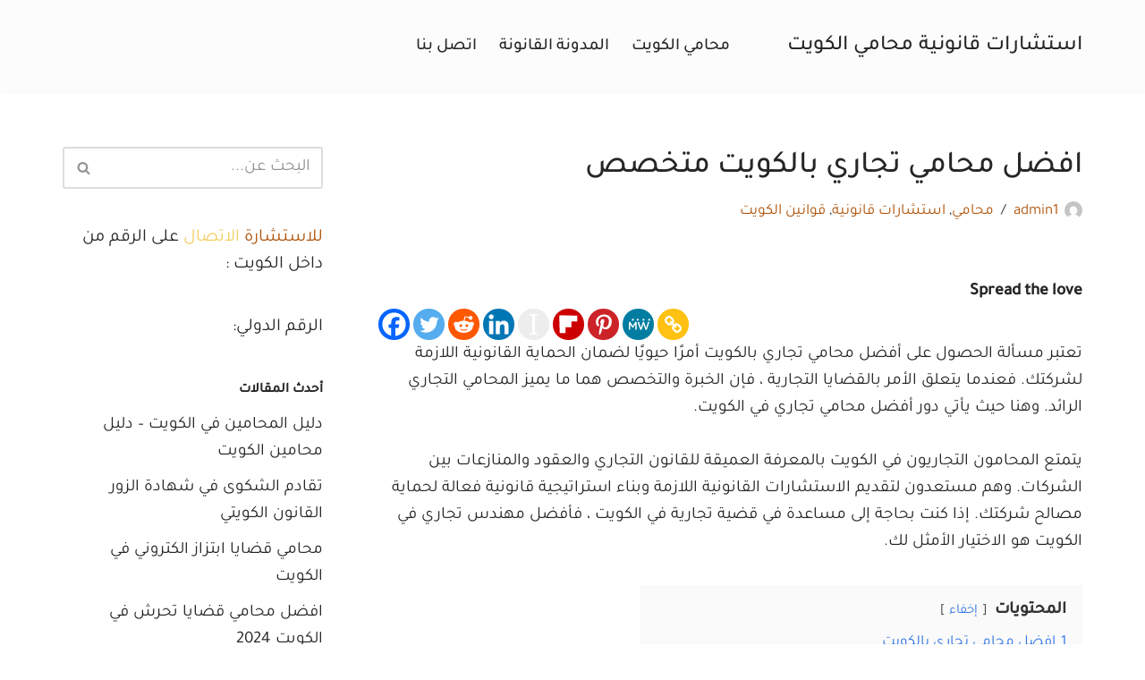

--- FILE ---
content_type: text/html; charset=UTF-8
request_url: https://q8lawyer.net/%D8%A7%D9%81%D8%B6%D9%84-%D9%85%D8%AD%D8%A7%D9%85%D9%8A-%D8%AA%D8%AC%D8%A7%D8%B1%D9%8A-%D8%A8%D8%A7%D9%84%D9%83%D9%88%D9%8A%D8%AA/
body_size: 30521
content:
<!DOCTYPE html>
<html dir="rtl" lang="ar" prefix="og: https://ogp.me/ns#">

<head>
	
	<meta charset="UTF-8">
	<meta name="viewport" content="width=device-width, initial-scale=1, minimum-scale=1">
	<link rel="profile" href="http://gmpg.org/xfn/11">
			<link rel="pingback" href="https://q8lawyer.net/xmlrpc.php">
		
<!-- تحسين محرك البحث بواسطة رانك ماث - https://rankmath.com/ -->
<title>افضل محامي تجاري بالكويت متخصص - استشارات قانونية محامي الكويت</title>
<meta name="description" content="تعتبر مسألة الحصول على أفضل محامي تجاري بالكويت أمرًا حيويًا لضمان الحماية القانونية اللازمة لشركتك. فعندما يتعلق الأمر بالقضايا التجارية ، فإن الخبرة والتخصص"/>
<meta name="robots" content="follow, index, max-snippet:-1, max-video-preview:-1, max-image-preview:large"/>
<link rel="canonical" href="https://q8lawyer.net/%d8%a7%d9%81%d8%b6%d9%84-%d9%85%d8%ad%d8%a7%d9%85%d9%8a-%d8%aa%d8%ac%d8%a7%d8%b1%d9%8a-%d8%a8%d8%a7%d9%84%d9%83%d9%88%d9%8a%d8%aa/" />
<meta property="og:locale" content="ar_AR" />
<meta property="og:type" content="article" />
<meta property="og:title" content="افضل محامي تجاري بالكويت متخصص - استشارات قانونية محامي الكويت" />
<meta property="og:description" content="تعتبر مسألة الحصول على أفضل محامي تجاري بالكويت أمرًا حيويًا لضمان الحماية القانونية اللازمة لشركتك. فعندما يتعلق الأمر بالقضايا التجارية ، فإن الخبرة والتخصص" />
<meta property="og:url" content="https://q8lawyer.net/%d8%a7%d9%81%d8%b6%d9%84-%d9%85%d8%ad%d8%a7%d9%85%d9%8a-%d8%aa%d8%ac%d8%a7%d8%b1%d9%8a-%d8%a8%d8%a7%d9%84%d9%83%d9%88%d9%8a%d8%aa/" />
<meta property="og:site_name" content="استشارات قانونية محامي الكويت " />
<meta property="article:tag" content="مسائل تجارية" />
<meta property="article:section" content="محامي" />
<meta property="og:updated_time" content="2026-01-10T19:30:27+00:00" />
<meta property="og:image" content="https://q8lawyer.net/wp-content/uploads/2021/05/محامي-تجاري-في-الكويت.jpg" />
<meta property="og:image:secure_url" content="https://q8lawyer.net/wp-content/uploads/2021/05/محامي-تجاري-في-الكويت.jpg" />
<meta property="og:image:width" content="764" />
<meta property="og:image:height" content="462" />
<meta property="og:image:alt" content="محامي تجاري في الكويت" />
<meta property="og:image:type" content="image/jpeg" />
<meta property="article:published_time" content="2023-11-10T17:59:51+00:00" />
<meta property="article:modified_time" content="2026-01-10T19:30:27+00:00" />
<meta name="twitter:card" content="summary_large_image" />
<meta name="twitter:title" content="افضل محامي تجاري بالكويت متخصص - استشارات قانونية محامي الكويت" />
<meta name="twitter:description" content="تعتبر مسألة الحصول على أفضل محامي تجاري بالكويت أمرًا حيويًا لضمان الحماية القانونية اللازمة لشركتك. فعندما يتعلق الأمر بالقضايا التجارية ، فإن الخبرة والتخصص" />
<meta name="twitter:site" content="@admin1" />
<meta name="twitter:creator" content="@admin1" />
<meta name="twitter:image" content="https://q8lawyer.net/wp-content/uploads/2021/05/محامي-تجاري-في-الكويت.jpg" />
<meta name="twitter:label1" content="كُتب بواسطة" />
<meta name="twitter:data1" content="admin1" />
<meta name="twitter:label2" content="مدة القراءة" />
<meta name="twitter:data2" content="7 دقائق" />
<script type="application/ld+json" class="rank-math-schema">{"@context":"https://schema.org","@graph":[{"@type":["Organization","Person"],"@id":"https://q8lawyer.net/#person","name":"\u0627\u0633\u062a\u0634\u0627\u0631\u0627\u062a \u0642\u0627\u0646\u0648\u0646\u064a\u0629 \u0645\u062d\u0627\u0645\u064a \u0627\u0644\u0643\u0648\u064a\u062a","url":"https://q8lawyer.net","sameAs":["https://twitter.com/admin1"],"email":"admin@q8lawyer.net","address":{"@type":"PostalAddress","addressCountry":"admin1"}},{"@type":"WebSite","@id":"https://q8lawyer.net/#website","url":"https://q8lawyer.net","name":"\u0627\u0633\u062a\u0634\u0627\u0631\u0627\u062a \u0642\u0627\u0646\u0648\u0646\u064a\u0629 \u0645\u062d\u0627\u0645\u064a \u0627\u0644\u0643\u0648\u064a\u062a","publisher":{"@id":"https://q8lawyer.net/#person"},"inLanguage":"ar"},{"@type":"ImageObject","@id":"https://q8lawyer.net/wp-content/uploads/2021/05/\u0645\u062d\u0627\u0645\u064a-\u062a\u062c\u0627\u0631\u064a-\u0641\u064a-\u0627\u0644\u0643\u0648\u064a\u062a.jpg","url":"https://q8lawyer.net/wp-content/uploads/2021/05/\u0645\u062d\u0627\u0645\u064a-\u062a\u062c\u0627\u0631\u064a-\u0641\u064a-\u0627\u0644\u0643\u0648\u064a\u062a.jpg","width":"764","height":"462","caption":"\u0645\u062d\u0627\u0645\u064a \u062a\u062c\u0627\u0631\u064a \u0641\u064a \u0627\u0644\u0643\u0648\u064a\u062a","inLanguage":"ar"},{"@type":"WebPage","@id":"https://q8lawyer.net/%d8%a7%d9%81%d8%b6%d9%84-%d9%85%d8%ad%d8%a7%d9%85%d9%8a-%d8%aa%d8%ac%d8%a7%d8%b1%d9%8a-%d8%a8%d8%a7%d9%84%d9%83%d9%88%d9%8a%d8%aa/#webpage","url":"https://q8lawyer.net/%d8%a7%d9%81%d8%b6%d9%84-%d9%85%d8%ad%d8%a7%d9%85%d9%8a-%d8%aa%d8%ac%d8%a7%d8%b1%d9%8a-%d8%a8%d8%a7%d9%84%d9%83%d9%88%d9%8a%d8%aa/","name":"\u0627\u0641\u0636\u0644 \u0645\u062d\u0627\u0645\u064a \u062a\u062c\u0627\u0631\u064a \u0628\u0627\u0644\u0643\u0648\u064a\u062a \u0645\u062a\u062e\u0635\u0635 - \u0627\u0633\u062a\u0634\u0627\u0631\u0627\u062a \u0642\u0627\u0646\u0648\u0646\u064a\u0629 \u0645\u062d\u0627\u0645\u064a \u0627\u0644\u0643\u0648\u064a\u062a","datePublished":"2023-11-10T17:59:51+00:00","dateModified":"2026-01-10T19:30:27+00:00","isPartOf":{"@id":"https://q8lawyer.net/#website"},"primaryImageOfPage":{"@id":"https://q8lawyer.net/wp-content/uploads/2021/05/\u0645\u062d\u0627\u0645\u064a-\u062a\u062c\u0627\u0631\u064a-\u0641\u064a-\u0627\u0644\u0643\u0648\u064a\u062a.jpg"},"inLanguage":"ar"},{"@type":"Person","@id":"https://q8lawyer.net/author/admin1/","name":"admin1","url":"https://q8lawyer.net/author/admin1/","image":{"@type":"ImageObject","@id":"https://secure.gravatar.com/avatar/916c04b913319e4f72fa03e8943fd0394d6d0123d121751a9b2e68a7e8704233?s=96&amp;d=mm&amp;r=g","url":"https://secure.gravatar.com/avatar/916c04b913319e4f72fa03e8943fd0394d6d0123d121751a9b2e68a7e8704233?s=96&amp;d=mm&amp;r=g","caption":"admin1","inLanguage":"ar"},"sameAs":["https://q8lawyer.net"]},{"@type":"BlogPosting","headline":"\u0627\u0641\u0636\u0644 \u0645\u062d\u0627\u0645\u064a \u062a\u062c\u0627\u0631\u064a \u0628\u0627\u0644\u0643\u0648\u064a\u062a \u0645\u062a\u062e\u0635\u0635 - \u0627\u0633\u062a\u0634\u0627\u0631\u0627\u062a \u0642\u0627\u0646\u0648\u0646\u064a\u0629 \u0645\u062d\u0627\u0645\u064a \u0627\u0644\u0643\u0648\u064a\u062a","keywords":"\u0645\u062d\u0627\u0645\u064a \u062a\u062c\u0627\u0631\u064a","datePublished":"2023-11-10T17:59:51+00:00","dateModified":"2026-01-10T19:30:27+00:00","articleSection":"\u0627\u0633\u062a\u0634\u0627\u0631\u0627\u062a \u0642\u0627\u0646\u0648\u0646\u064a\u0629, \u0642\u0648\u0627\u0646\u064a\u0646 \u0627\u0644\u0643\u0648\u064a\u062a, \u0645\u062d\u0627\u0645\u064a","author":{"@id":"https://q8lawyer.net/author/admin1/","name":"admin1"},"publisher":{"@id":"https://q8lawyer.net/#person"},"description":"\u062a\u0639\u062a\u0628\u0631 \u0645\u0633\u0623\u0644\u0629 \u0627\u0644\u062d\u0635\u0648\u0644 \u0639\u0644\u0649 \u0623\u0641\u0636\u0644 \u0645\u062d\u0627\u0645\u064a \u062a\u062c\u0627\u0631\u064a \u0628\u0627\u0644\u0643\u0648\u064a\u062a \u0623\u0645\u0631\u064b\u0627 \u062d\u064a\u0648\u064a\u064b\u0627 \u0644\u0636\u0645\u0627\u0646 \u0627\u0644\u062d\u0645\u0627\u064a\u0629 \u0627\u0644\u0642\u0627\u0646\u0648\u0646\u064a\u0629 \u0627\u0644\u0644\u0627\u0632\u0645\u0629 \u0644\u0634\u0631\u0643\u062a\u0643. \u0641\u0639\u0646\u062f\u0645\u0627 \u064a\u062a\u0639\u0644\u0642 \u0627\u0644\u0623\u0645\u0631 \u0628\u0627\u0644\u0642\u0636\u0627\u064a\u0627 \u0627\u0644\u062a\u062c\u0627\u0631\u064a\u0629 \u060c \u0641\u0625\u0646 \u0627\u0644\u062e\u0628\u0631\u0629 \u0648\u0627\u0644\u062a\u062e\u0635\u0635","name":"\u0627\u0641\u0636\u0644 \u0645\u062d\u0627\u0645\u064a \u062a\u062c\u0627\u0631\u064a \u0628\u0627\u0644\u0643\u0648\u064a\u062a \u0645\u062a\u062e\u0635\u0635 - \u0627\u0633\u062a\u0634\u0627\u0631\u0627\u062a \u0642\u0627\u0646\u0648\u0646\u064a\u0629 \u0645\u062d\u0627\u0645\u064a \u0627\u0644\u0643\u0648\u064a\u062a","@id":"https://q8lawyer.net/%d8%a7%d9%81%d8%b6%d9%84-%d9%85%d8%ad%d8%a7%d9%85%d9%8a-%d8%aa%d8%ac%d8%a7%d8%b1%d9%8a-%d8%a8%d8%a7%d9%84%d9%83%d9%88%d9%8a%d8%aa/#richSnippet","isPartOf":{"@id":"https://q8lawyer.net/%d8%a7%d9%81%d8%b6%d9%84-%d9%85%d8%ad%d8%a7%d9%85%d9%8a-%d8%aa%d8%ac%d8%a7%d8%b1%d9%8a-%d8%a8%d8%a7%d9%84%d9%83%d9%88%d9%8a%d8%aa/#webpage"},"image":{"@id":"https://q8lawyer.net/wp-content/uploads/2021/05/\u0645\u062d\u0627\u0645\u064a-\u062a\u062c\u0627\u0631\u064a-\u0641\u064a-\u0627\u0644\u0643\u0648\u064a\u062a.jpg"},"inLanguage":"ar","mainEntityOfPage":{"@id":"https://q8lawyer.net/%d8%a7%d9%81%d8%b6%d9%84-%d9%85%d8%ad%d8%a7%d9%85%d9%8a-%d8%aa%d8%ac%d8%a7%d8%b1%d9%8a-%d8%a8%d8%a7%d9%84%d9%83%d9%88%d9%8a%d8%aa/#webpage"}}]}</script>
<!-- /إضافة تحسين محركات البحث لووردبريس Rank Math -->

<link rel='dns-prefetch' href='//fonts.googleapis.com' />
<link rel="alternate" type="application/rss+xml" title="استشارات قانونية محامي الكويت  &laquo; الخلاصة" href="https://q8lawyer.net/feed/" />
<link rel="alternate" type="application/rss+xml" title="استشارات قانونية محامي الكويت  &laquo; خلاصة التعليقات" href="https://q8lawyer.net/comments/feed/" />
<link rel="alternate" type="application/rss+xml" title="استشارات قانونية محامي الكويت  &laquo; افضل محامي تجاري بالكويت متخصص خلاصة التعليقات" href="https://q8lawyer.net/%d8%a7%d9%81%d8%b6%d9%84-%d9%85%d8%ad%d8%a7%d9%85%d9%8a-%d8%aa%d8%ac%d8%a7%d8%b1%d9%8a-%d8%a8%d8%a7%d9%84%d9%83%d9%88%d9%8a%d8%aa/feed/" />
<link rel="alternate" title="oEmbed (JSON)" type="application/json+oembed" href="https://q8lawyer.net/wp-json/oembed/1.0/embed?url=https%3A%2F%2Fq8lawyer.net%2F%25d8%25a7%25d9%2581%25d8%25b6%25d9%2584-%25d9%2585%25d8%25ad%25d8%25a7%25d9%2585%25d9%258a-%25d8%25aa%25d8%25ac%25d8%25a7%25d8%25b1%25d9%258a-%25d8%25a8%25d8%25a7%25d9%2584%25d9%2583%25d9%2588%25d9%258a%25d8%25aa%2F" />
<link rel="alternate" title="oEmbed (XML)" type="text/xml+oembed" href="https://q8lawyer.net/wp-json/oembed/1.0/embed?url=https%3A%2F%2Fq8lawyer.net%2F%25d8%25a7%25d9%2581%25d8%25b6%25d9%2584-%25d9%2585%25d8%25ad%25d8%25a7%25d9%2585%25d9%258a-%25d8%25aa%25d8%25ac%25d8%25a7%25d8%25b1%25d9%258a-%25d8%25a8%25d8%25a7%25d9%2584%25d9%2583%25d9%2588%25d9%258a%25d8%25aa%2F&#038;format=xml" />
<style id='wp-img-auto-sizes-contain-inline-css'>
img:is([sizes=auto i],[sizes^="auto," i]){contain-intrinsic-size:3000px 1500px}
/*# sourceURL=wp-img-auto-sizes-contain-inline-css */
</style>
<style id='wp-emoji-styles-inline-css'>

	img.wp-smiley, img.emoji {
		display: inline !important;
		border: none !important;
		box-shadow: none !important;
		height: 1em !important;
		width: 1em !important;
		margin: 0 0.07em !important;
		vertical-align: -0.1em !important;
		background: none !important;
		padding: 0 !important;
	}
/*# sourceURL=wp-emoji-styles-inline-css */
</style>
<style id='wp-block-library-inline-css'>
:root{--wp-block-synced-color:#7a00df;--wp-block-synced-color--rgb:122,0,223;--wp-bound-block-color:var(--wp-block-synced-color);--wp-editor-canvas-background:#ddd;--wp-admin-theme-color:#007cba;--wp-admin-theme-color--rgb:0,124,186;--wp-admin-theme-color-darker-10:#006ba1;--wp-admin-theme-color-darker-10--rgb:0,107,160.5;--wp-admin-theme-color-darker-20:#005a87;--wp-admin-theme-color-darker-20--rgb:0,90,135;--wp-admin-border-width-focus:2px}@media (min-resolution:192dpi){:root{--wp-admin-border-width-focus:1.5px}}.wp-element-button{cursor:pointer}:root .has-very-light-gray-background-color{background-color:#eee}:root .has-very-dark-gray-background-color{background-color:#313131}:root .has-very-light-gray-color{color:#eee}:root .has-very-dark-gray-color{color:#313131}:root .has-vivid-green-cyan-to-vivid-cyan-blue-gradient-background{background:linear-gradient(135deg,#00d084,#0693e3)}:root .has-purple-crush-gradient-background{background:linear-gradient(135deg,#34e2e4,#4721fb 50%,#ab1dfe)}:root .has-hazy-dawn-gradient-background{background:linear-gradient(135deg,#faaca8,#dad0ec)}:root .has-subdued-olive-gradient-background{background:linear-gradient(135deg,#fafae1,#67a671)}:root .has-atomic-cream-gradient-background{background:linear-gradient(135deg,#fdd79a,#004a59)}:root .has-nightshade-gradient-background{background:linear-gradient(135deg,#330968,#31cdcf)}:root .has-midnight-gradient-background{background:linear-gradient(135deg,#020381,#2874fc)}:root{--wp--preset--font-size--normal:16px;--wp--preset--font-size--huge:42px}.has-regular-font-size{font-size:1em}.has-larger-font-size{font-size:2.625em}.has-normal-font-size{font-size:var(--wp--preset--font-size--normal)}.has-huge-font-size{font-size:var(--wp--preset--font-size--huge)}.has-text-align-center{text-align:center}.has-text-align-left{text-align:left}.has-text-align-right{text-align:right}.has-fit-text{white-space:nowrap!important}#end-resizable-editor-section{display:none}.aligncenter{clear:both}.items-justified-left{justify-content:flex-start}.items-justified-center{justify-content:center}.items-justified-right{justify-content:flex-end}.items-justified-space-between{justify-content:space-between}.screen-reader-text{border:0;clip-path:inset(50%);height:1px;margin:-1px;overflow:hidden;padding:0;position:absolute;width:1px;word-wrap:normal!important}.screen-reader-text:focus{background-color:#ddd;clip-path:none;color:#444;display:block;font-size:1em;height:auto;left:5px;line-height:normal;padding:15px 23px 14px;text-decoration:none;top:5px;width:auto;z-index:100000}html :where(.has-border-color){border-style:solid}html :where([style*=border-top-color]){border-top-style:solid}html :where([style*=border-right-color]){border-right-style:solid}html :where([style*=border-bottom-color]){border-bottom-style:solid}html :where([style*=border-left-color]){border-left-style:solid}html :where([style*=border-width]){border-style:solid}html :where([style*=border-top-width]){border-top-style:solid}html :where([style*=border-right-width]){border-right-style:solid}html :where([style*=border-bottom-width]){border-bottom-style:solid}html :where([style*=border-left-width]){border-left-style:solid}html :where(img[class*=wp-image-]){height:auto;max-width:100%}:where(figure){margin:0 0 1em}html :where(.is-position-sticky){--wp-admin--admin-bar--position-offset:var(--wp-admin--admin-bar--height,0px)}@media screen and (max-width:600px){html :where(.is-position-sticky){--wp-admin--admin-bar--position-offset:0px}}

/*# sourceURL=wp-block-library-inline-css */
</style><style id='wp-block-paragraph-inline-css'>
.is-small-text{font-size:.875em}.is-regular-text{font-size:1em}.is-large-text{font-size:2.25em}.is-larger-text{font-size:3em}.has-drop-cap:not(:focus):first-letter{float:right;font-size:8.4em;font-style:normal;font-weight:100;line-height:.68;margin:.05em 0 0 .1em;text-transform:uppercase}body.rtl .has-drop-cap:not(:focus):first-letter{float:none;margin-right:.1em}p.has-drop-cap.has-background{overflow:hidden}:root :where(p.has-background){padding:1.25em 2.375em}:where(p.has-text-color:not(.has-link-color)) a{color:inherit}p.has-text-align-left[style*="writing-mode:vertical-lr"],p.has-text-align-right[style*="writing-mode:vertical-rl"]{rotate:180deg}
/*# sourceURL=https://q8lawyer.net/wp-includes/blocks/paragraph/style.min.css */
</style>
<style id='global-styles-inline-css'>
:root{--wp--preset--aspect-ratio--square: 1;--wp--preset--aspect-ratio--4-3: 4/3;--wp--preset--aspect-ratio--3-4: 3/4;--wp--preset--aspect-ratio--3-2: 3/2;--wp--preset--aspect-ratio--2-3: 2/3;--wp--preset--aspect-ratio--16-9: 16/9;--wp--preset--aspect-ratio--9-16: 9/16;--wp--preset--color--black: #000000;--wp--preset--color--cyan-bluish-gray: #abb8c3;--wp--preset--color--white: #ffffff;--wp--preset--color--pale-pink: #f78da7;--wp--preset--color--vivid-red: #cf2e2e;--wp--preset--color--luminous-vivid-orange: #ff6900;--wp--preset--color--luminous-vivid-amber: #fcb900;--wp--preset--color--light-green-cyan: #7bdcb5;--wp--preset--color--vivid-green-cyan: #00d084;--wp--preset--color--pale-cyan-blue: #8ed1fc;--wp--preset--color--vivid-cyan-blue: #0693e3;--wp--preset--color--vivid-purple: #9b51e0;--wp--preset--color--neve-link-color: var(--nv-primary-accent);--wp--preset--color--neve-link-hover-color: var(--nv-secondary-accent);--wp--preset--color--nv-site-bg: var(--nv-site-bg);--wp--preset--color--nv-light-bg: var(--nv-light-bg);--wp--preset--color--nv-dark-bg: var(--nv-dark-bg);--wp--preset--color--neve-text-color: var(--nv-text-color);--wp--preset--color--nv-text-dark-bg: var(--nv-text-dark-bg);--wp--preset--color--nv-c-1: var(--nv-c-1);--wp--preset--color--nv-c-2: var(--nv-c-2);--wp--preset--gradient--vivid-cyan-blue-to-vivid-purple: linear-gradient(135deg,rgb(6,147,227) 0%,rgb(155,81,224) 100%);--wp--preset--gradient--light-green-cyan-to-vivid-green-cyan: linear-gradient(135deg,rgb(122,220,180) 0%,rgb(0,208,130) 100%);--wp--preset--gradient--luminous-vivid-amber-to-luminous-vivid-orange: linear-gradient(135deg,rgb(252,185,0) 0%,rgb(255,105,0) 100%);--wp--preset--gradient--luminous-vivid-orange-to-vivid-red: linear-gradient(135deg,rgb(255,105,0) 0%,rgb(207,46,46) 100%);--wp--preset--gradient--very-light-gray-to-cyan-bluish-gray: linear-gradient(135deg,rgb(238,238,238) 0%,rgb(169,184,195) 100%);--wp--preset--gradient--cool-to-warm-spectrum: linear-gradient(135deg,rgb(74,234,220) 0%,rgb(151,120,209) 20%,rgb(207,42,186) 40%,rgb(238,44,130) 60%,rgb(251,105,98) 80%,rgb(254,248,76) 100%);--wp--preset--gradient--blush-light-purple: linear-gradient(135deg,rgb(255,206,236) 0%,rgb(152,150,240) 100%);--wp--preset--gradient--blush-bordeaux: linear-gradient(135deg,rgb(254,205,165) 0%,rgb(254,45,45) 50%,rgb(107,0,62) 100%);--wp--preset--gradient--luminous-dusk: linear-gradient(135deg,rgb(255,203,112) 0%,rgb(199,81,192) 50%,rgb(65,88,208) 100%);--wp--preset--gradient--pale-ocean: linear-gradient(135deg,rgb(255,245,203) 0%,rgb(182,227,212) 50%,rgb(51,167,181) 100%);--wp--preset--gradient--electric-grass: linear-gradient(135deg,rgb(202,248,128) 0%,rgb(113,206,126) 100%);--wp--preset--gradient--midnight: linear-gradient(135deg,rgb(2,3,129) 0%,rgb(40,116,252) 100%);--wp--preset--font-size--small: 13px;--wp--preset--font-size--medium: 20px;--wp--preset--font-size--large: 36px;--wp--preset--font-size--x-large: 42px;--wp--preset--spacing--20: 0.44rem;--wp--preset--spacing--30: 0.67rem;--wp--preset--spacing--40: 1rem;--wp--preset--spacing--50: 1.5rem;--wp--preset--spacing--60: 2.25rem;--wp--preset--spacing--70: 3.38rem;--wp--preset--spacing--80: 5.06rem;--wp--preset--shadow--natural: 6px 6px 9px rgba(0, 0, 0, 0.2);--wp--preset--shadow--deep: 12px 12px 50px rgba(0, 0, 0, 0.4);--wp--preset--shadow--sharp: 6px 6px 0px rgba(0, 0, 0, 0.2);--wp--preset--shadow--outlined: 6px 6px 0px -3px rgb(255, 255, 255), 6px 6px rgb(0, 0, 0);--wp--preset--shadow--crisp: 6px 6px 0px rgb(0, 0, 0);}:where(.is-layout-flex){gap: 0.5em;}:where(.is-layout-grid){gap: 0.5em;}body .is-layout-flex{display: flex;}.is-layout-flex{flex-wrap: wrap;align-items: center;}.is-layout-flex > :is(*, div){margin: 0;}body .is-layout-grid{display: grid;}.is-layout-grid > :is(*, div){margin: 0;}:where(.wp-block-columns.is-layout-flex){gap: 2em;}:where(.wp-block-columns.is-layout-grid){gap: 2em;}:where(.wp-block-post-template.is-layout-flex){gap: 1.25em;}:where(.wp-block-post-template.is-layout-grid){gap: 1.25em;}.has-black-color{color: var(--wp--preset--color--black) !important;}.has-cyan-bluish-gray-color{color: var(--wp--preset--color--cyan-bluish-gray) !important;}.has-white-color{color: var(--wp--preset--color--white) !important;}.has-pale-pink-color{color: var(--wp--preset--color--pale-pink) !important;}.has-vivid-red-color{color: var(--wp--preset--color--vivid-red) !important;}.has-luminous-vivid-orange-color{color: var(--wp--preset--color--luminous-vivid-orange) !important;}.has-luminous-vivid-amber-color{color: var(--wp--preset--color--luminous-vivid-amber) !important;}.has-light-green-cyan-color{color: var(--wp--preset--color--light-green-cyan) !important;}.has-vivid-green-cyan-color{color: var(--wp--preset--color--vivid-green-cyan) !important;}.has-pale-cyan-blue-color{color: var(--wp--preset--color--pale-cyan-blue) !important;}.has-vivid-cyan-blue-color{color: var(--wp--preset--color--vivid-cyan-blue) !important;}.has-vivid-purple-color{color: var(--wp--preset--color--vivid-purple) !important;}.has-neve-link-color-color{color: var(--wp--preset--color--neve-link-color) !important;}.has-neve-link-hover-color-color{color: var(--wp--preset--color--neve-link-hover-color) !important;}.has-nv-site-bg-color{color: var(--wp--preset--color--nv-site-bg) !important;}.has-nv-light-bg-color{color: var(--wp--preset--color--nv-light-bg) !important;}.has-nv-dark-bg-color{color: var(--wp--preset--color--nv-dark-bg) !important;}.has-neve-text-color-color{color: var(--wp--preset--color--neve-text-color) !important;}.has-nv-text-dark-bg-color{color: var(--wp--preset--color--nv-text-dark-bg) !important;}.has-nv-c-1-color{color: var(--wp--preset--color--nv-c-1) !important;}.has-nv-c-2-color{color: var(--wp--preset--color--nv-c-2) !important;}.has-black-background-color{background-color: var(--wp--preset--color--black) !important;}.has-cyan-bluish-gray-background-color{background-color: var(--wp--preset--color--cyan-bluish-gray) !important;}.has-white-background-color{background-color: var(--wp--preset--color--white) !important;}.has-pale-pink-background-color{background-color: var(--wp--preset--color--pale-pink) !important;}.has-vivid-red-background-color{background-color: var(--wp--preset--color--vivid-red) !important;}.has-luminous-vivid-orange-background-color{background-color: var(--wp--preset--color--luminous-vivid-orange) !important;}.has-luminous-vivid-amber-background-color{background-color: var(--wp--preset--color--luminous-vivid-amber) !important;}.has-light-green-cyan-background-color{background-color: var(--wp--preset--color--light-green-cyan) !important;}.has-vivid-green-cyan-background-color{background-color: var(--wp--preset--color--vivid-green-cyan) !important;}.has-pale-cyan-blue-background-color{background-color: var(--wp--preset--color--pale-cyan-blue) !important;}.has-vivid-cyan-blue-background-color{background-color: var(--wp--preset--color--vivid-cyan-blue) !important;}.has-vivid-purple-background-color{background-color: var(--wp--preset--color--vivid-purple) !important;}.has-neve-link-color-background-color{background-color: var(--wp--preset--color--neve-link-color) !important;}.has-neve-link-hover-color-background-color{background-color: var(--wp--preset--color--neve-link-hover-color) !important;}.has-nv-site-bg-background-color{background-color: var(--wp--preset--color--nv-site-bg) !important;}.has-nv-light-bg-background-color{background-color: var(--wp--preset--color--nv-light-bg) !important;}.has-nv-dark-bg-background-color{background-color: var(--wp--preset--color--nv-dark-bg) !important;}.has-neve-text-color-background-color{background-color: var(--wp--preset--color--neve-text-color) !important;}.has-nv-text-dark-bg-background-color{background-color: var(--wp--preset--color--nv-text-dark-bg) !important;}.has-nv-c-1-background-color{background-color: var(--wp--preset--color--nv-c-1) !important;}.has-nv-c-2-background-color{background-color: var(--wp--preset--color--nv-c-2) !important;}.has-black-border-color{border-color: var(--wp--preset--color--black) !important;}.has-cyan-bluish-gray-border-color{border-color: var(--wp--preset--color--cyan-bluish-gray) !important;}.has-white-border-color{border-color: var(--wp--preset--color--white) !important;}.has-pale-pink-border-color{border-color: var(--wp--preset--color--pale-pink) !important;}.has-vivid-red-border-color{border-color: var(--wp--preset--color--vivid-red) !important;}.has-luminous-vivid-orange-border-color{border-color: var(--wp--preset--color--luminous-vivid-orange) !important;}.has-luminous-vivid-amber-border-color{border-color: var(--wp--preset--color--luminous-vivid-amber) !important;}.has-light-green-cyan-border-color{border-color: var(--wp--preset--color--light-green-cyan) !important;}.has-vivid-green-cyan-border-color{border-color: var(--wp--preset--color--vivid-green-cyan) !important;}.has-pale-cyan-blue-border-color{border-color: var(--wp--preset--color--pale-cyan-blue) !important;}.has-vivid-cyan-blue-border-color{border-color: var(--wp--preset--color--vivid-cyan-blue) !important;}.has-vivid-purple-border-color{border-color: var(--wp--preset--color--vivid-purple) !important;}.has-neve-link-color-border-color{border-color: var(--wp--preset--color--neve-link-color) !important;}.has-neve-link-hover-color-border-color{border-color: var(--wp--preset--color--neve-link-hover-color) !important;}.has-nv-site-bg-border-color{border-color: var(--wp--preset--color--nv-site-bg) !important;}.has-nv-light-bg-border-color{border-color: var(--wp--preset--color--nv-light-bg) !important;}.has-nv-dark-bg-border-color{border-color: var(--wp--preset--color--nv-dark-bg) !important;}.has-neve-text-color-border-color{border-color: var(--wp--preset--color--neve-text-color) !important;}.has-nv-text-dark-bg-border-color{border-color: var(--wp--preset--color--nv-text-dark-bg) !important;}.has-nv-c-1-border-color{border-color: var(--wp--preset--color--nv-c-1) !important;}.has-nv-c-2-border-color{border-color: var(--wp--preset--color--nv-c-2) !important;}.has-vivid-cyan-blue-to-vivid-purple-gradient-background{background: var(--wp--preset--gradient--vivid-cyan-blue-to-vivid-purple) !important;}.has-light-green-cyan-to-vivid-green-cyan-gradient-background{background: var(--wp--preset--gradient--light-green-cyan-to-vivid-green-cyan) !important;}.has-luminous-vivid-amber-to-luminous-vivid-orange-gradient-background{background: var(--wp--preset--gradient--luminous-vivid-amber-to-luminous-vivid-orange) !important;}.has-luminous-vivid-orange-to-vivid-red-gradient-background{background: var(--wp--preset--gradient--luminous-vivid-orange-to-vivid-red) !important;}.has-very-light-gray-to-cyan-bluish-gray-gradient-background{background: var(--wp--preset--gradient--very-light-gray-to-cyan-bluish-gray) !important;}.has-cool-to-warm-spectrum-gradient-background{background: var(--wp--preset--gradient--cool-to-warm-spectrum) !important;}.has-blush-light-purple-gradient-background{background: var(--wp--preset--gradient--blush-light-purple) !important;}.has-blush-bordeaux-gradient-background{background: var(--wp--preset--gradient--blush-bordeaux) !important;}.has-luminous-dusk-gradient-background{background: var(--wp--preset--gradient--luminous-dusk) !important;}.has-pale-ocean-gradient-background{background: var(--wp--preset--gradient--pale-ocean) !important;}.has-electric-grass-gradient-background{background: var(--wp--preset--gradient--electric-grass) !important;}.has-midnight-gradient-background{background: var(--wp--preset--gradient--midnight) !important;}.has-small-font-size{font-size: var(--wp--preset--font-size--small) !important;}.has-medium-font-size{font-size: var(--wp--preset--font-size--medium) !important;}.has-large-font-size{font-size: var(--wp--preset--font-size--large) !important;}.has-x-large-font-size{font-size: var(--wp--preset--font-size--x-large) !important;}
/*# sourceURL=global-styles-inline-css */
</style>

<style id='classic-theme-styles-inline-css'>
/*! This file is auto-generated */
.wp-block-button__link{color:#fff;background-color:#32373c;border-radius:9999px;box-shadow:none;text-decoration:none;padding:calc(.667em + 2px) calc(1.333em + 2px);font-size:1.125em}.wp-block-file__button{background:#32373c;color:#fff;text-decoration:none}
/*# sourceURL=/wp-includes/css/classic-themes.min.css */
</style>
<link rel='stylesheet' id='neve-style-rtl-css' href='https://q8lawyer.net/wp-content/themes/neve/style-main-new-rtl.min.css?ver=4.2.2' media='all' />
<style id='neve-style-inline-css'>
.is-menu-sidebar .header-menu-sidebar { visibility: visible; }.is-menu-sidebar.menu_sidebar_slide_left .header-menu-sidebar { transform: translate3d(0, 0, 0); left: 0; }.is-menu-sidebar.menu_sidebar_slide_right .header-menu-sidebar { transform: translate3d(0, 0, 0); right: 0; }.is-menu-sidebar.menu_sidebar_pull_right .header-menu-sidebar, .is-menu-sidebar.menu_sidebar_pull_left .header-menu-sidebar { transform: translateX(0); }.is-menu-sidebar.menu_sidebar_dropdown .header-menu-sidebar { height: auto; }.is-menu-sidebar.menu_sidebar_dropdown .header-menu-sidebar-inner { max-height: 400px; padding: 20px 0; }.is-menu-sidebar.menu_sidebar_full_canvas .header-menu-sidebar { opacity: 1; }.header-menu-sidebar .menu-item-nav-search:not(.floating) { pointer-events: none; }.header-menu-sidebar .menu-item-nav-search .is-menu-sidebar { pointer-events: unset; }@media screen and (max-width: 960px) { .builder-item.cr .item--inner { --textalign: center; --justify: center; } }
.nv-meta-list li.meta:not(:last-child):after { content:"/" }.nv-meta-list .no-mobile{
			display:none;
		}.nv-meta-list li.last::after{
			content: ""!important;
		}@media (min-width: 769px) {
			.nv-meta-list .no-mobile {
				display: inline-block;
			}
			.nv-meta-list li.last:not(:last-child)::after {
		 		content: "/" !important;
			}
		}
 :root{ --container: 748px;--postwidth:100%; --primarybtnbg: var(--nv-primary-accent); --primarybtnhoverbg: var(--nv-secondary-accent); --secondarybtnhoverbg: var(--nv-secondary-accent); --primarybtncolor: #ffffff; --secondarybtncolor: var(--nv-primary-accent); --primarybtnhovercolor: #ffffff; --secondarybtnhovercolor: #ffffff;--primarybtnborderradius:20px;--secondarybtnborderradius:20px;--secondarybtnborderwidth:1px;--btnpadding:15px 30px;--primarybtnpadding:15px 30px;--secondarybtnpadding:calc(15px - 1px) calc(30px - 1px); --bodyfontfamily: Tajawal; --bodyfontsize: 15px; --bodylineheight: 1.6em; --bodyletterspacing: 0px; --bodyfontweight: 400; --bodytexttransform: none; --headingsfontfamily: Tajawal; --h1fontsize: 35px; --h1fontweight: 500; --h1lineheight: 1.3em; --h1letterspacing: 0px; --h1texttransform: none; --h2fontsize: 30px; --h2fontweight: 500; --h2lineheight: 1.3em; --h2letterspacing: 0px; --h2texttransform: none; --h3fontsize: 24px; --h3fontweight: 500; --h3lineheight: 1.3em; --h3letterspacing: 0px; --h3texttransform: none; --h4fontsize: 0.8em; --h4fontweight: 600; --h4lineheight: 1.3em; --h4letterspacing: 0px; --h4texttransform: none; --h5fontsize: 16px; --h5fontweight: 400; --h5lineheight: 1.3em; --h5letterspacing: 0px; --h5texttransform: none; --h6fontsize: 0.9em; --h6fontweight: 500; --h6lineheight: 1.3em; --h6letterspacing: 0px; --h6texttransform: none;--formfieldborderwidth:2px;--formfieldborderradius:3px; --formfieldbgcolor: var(--nv-site-bg); --formfieldbordercolor: #dddddd; --formfieldcolor: var(--nv-text-color);--formfieldpadding:10px 12px; } .nv-index-posts{ --borderradius:0px;--cardboxshadow:0 0 0px 0 rgba(0,0,0,0.1); --cardbgcolor: #333333; --cardcolor: #ffffff; } .has-neve-button-color-color{ color: var(--nv-primary-accent)!important; } .has-neve-button-color-background-color{ background-color: var(--nv-primary-accent)!important; } .single-post-container .alignfull > [class*="__inner-container"], .single-post-container .alignwide > [class*="__inner-container"]{ max-width:718px } .nv-meta-list{ --avatarsize: 20px; } .single .nv-meta-list{ --avatarsize: 20px; } .nv-post-cover{ --height: 250px;--padding:40px 15px;--justify: flex-end; --textalign: right; --valign: center; } .nv-post-cover .nv-title-meta-wrap, .nv-page-title-wrap, .entry-header{ --textalign: right; } .nv-is-boxed.nv-title-meta-wrap{ --padding:40px 15px; --bgcolor: var(--nv-dark-bg); } .nv-overlay{ --opacity: 50; --blendmode: normal; } .nv-is-boxed.nv-comments-wrap{ --padding:20px; } .nv-is-boxed.comment-respond{ --padding:20px; } .single:not(.single-product), .page{ --c-vspace:0 0 0 0;; } .scroll-to-top{ --color: var(--nv-text-dark-bg);--padding:8px 10px; --borderradius: 3px; --bgcolor: var(--nv-primary-accent); --hovercolor: var(--nv-text-dark-bg); --hoverbgcolor: var(--nv-primary-accent);--size:16px; } .global-styled{ --bgcolor: var(--nv-site-bg); } .header-top{ --rowbcolor: var(--nv-light-bg); --color: var(--nv-text-color); --bgcolor: #f0f0f0; } .header-main{ --rowbcolor: var(--nv-light-bg); --color: var(--nv-text-color); --bgcolor: #fcfcfc; } .header-bottom{ --rowbcolor: var(--nv-light-bg); --color: var(--nv-text-color); --bgcolor: #ffffff; } .header-menu-sidebar-bg{ --justify: flex-start; --textalign: left;--flexg: 1;--wrapdropdownwidth: auto; --color: var(--nv-text-color); --bgcolor: var(--nv-site-bg); } .header-menu-sidebar{ width: 360px; } .builder-item--logo{ --maxwidth: 215px; --fs: 24px;--padding:10px 0;--margin:0; --textalign: left;--justify: flex-start; } .builder-item--nav-icon,.header-menu-sidebar .close-sidebar-panel .navbar-toggle{ --borderradius:0; } .builder-item--nav-icon{ --label-margin:0 5px 0 0;;--padding:10px 15px;--margin:0; } .builder-item--primary-menu{ --color: var(--nv-text-color); --hovercolor: #e8af36; --hovertextcolor: var(--nv-text-color); --activecolor: #e8a11e; --spacing: 20px; --height: 25px;--padding:0;--margin:0; --fontsize: 1em; --lineheight: 1.6; --letterspacing: 0px; --fontweight: 500; --texttransform: none; --iconsize: 1em; } .hfg-is-group.has-primary-menu .inherit-ff{ --inheritedfw: 500; } .footer-top-inner .row{ grid-template-columns:1fr; --valign: flex-start; } .footer-top{ --rowbcolor: var(--nv-light-bg); --color: var(--nv-text-color); --bgcolor: #ffffff; } .footer-main-inner .row{ grid-template-columns:1fr 1fr 1fr; --valign: flex-start; } .footer-main{ --rowbcolor: var(--nv-light-bg); --color: var(--nv-text-color); --bgcolor: var(--nv-site-bg); } .footer-bottom-inner .row{ grid-template-columns:1fr 1fr 1fr; --valign: flex-start; } .footer-bottom{ --rowbcolor: var(--nv-light-bg); --color: var(--nv-text-dark-bg); --bgcolor: var(--nv-dark-bg); } @media(min-width: 576px){ :root{ --container: 992px;--postwidth:100%;--btnpadding:15px 30px;--primarybtnpadding:15px 30px;--secondarybtnpadding:calc(15px - 1px) calc(30px - 1px); --bodyfontsize: 16px; --bodylineheight: 1.6em; --bodyletterspacing: 0px; --h1fontsize: 50px; --h1lineheight: 1.3em; --h1letterspacing: 0px; --h2fontsize: 35px; --h2lineheight: 1.3em; --h2letterspacing: 0px; --h3fontsize: 24px; --h3lineheight: 1.3em; --h3letterspacing: 0px; --h4fontsize: 16px; --h4lineheight: 1.3em; --h4letterspacing: 0px; --h5fontsize: 14px; --h5lineheight: 1.3em; --h5letterspacing: 0px; --h6fontsize: 12px; --h6lineheight: 1.3em; --h6letterspacing: 0px; } .single-post-container .alignfull > [class*="__inner-container"], .single-post-container .alignwide > [class*="__inner-container"]{ max-width:962px } .nv-meta-list{ --avatarsize: 20px; } .single .nv-meta-list{ --avatarsize: 20px; } .nv-post-cover{ --height: 320px;--padding:60px 30px;--justify: flex-end; --textalign: right; --valign: center; } .nv-post-cover .nv-title-meta-wrap, .nv-page-title-wrap, .entry-header{ --textalign: right; } .nv-is-boxed.nv-title-meta-wrap{ --padding:60px 30px; } .nv-is-boxed.nv-comments-wrap{ --padding:30px; } .nv-is-boxed.comment-respond{ --padding:30px; } .single:not(.single-product), .page{ --c-vspace:0 0 0 0;; } .scroll-to-top{ --padding:8px 10px;--size:16px; } .header-menu-sidebar-bg{ --justify: flex-start; --textalign: left;--flexg: 1;--wrapdropdownwidth: auto; } .header-menu-sidebar{ width: 360px; } .builder-item--logo{ --maxwidth: 208px; --fs: 24px;--padding:10px 0;--margin:0; --textalign: left;--justify: flex-start; } .builder-item--nav-icon{ --label-margin:0 5px 0 0;;--padding:10px 15px;--margin:0; } .builder-item--primary-menu{ --spacing: 20px; --height: 25px;--padding:0;--margin:0; --fontsize: 1em; --lineheight: 1.6; --letterspacing: 0px; --iconsize: 1em; } }@media(min-width: 960px){ :root{ --container: 1170px;--postwidth:100%;--btnpadding:15px 30px;--primarybtnpadding:15px 30px;--secondarybtnpadding:calc(15px - 1px) calc(30px - 1px); --bodyfontsize: 19px; --bodylineheight: 1.6em; --bodyletterspacing: 0px; --h1fontsize: 35px; --h1lineheight: 1.3em; --h1letterspacing: 0px; --h2fontsize: 23px; --h2lineheight: 1.3em; --h2letterspacing: 0px; --h3fontsize: 18px; --h3lineheight: 1.3em; --h3letterspacing: 0px; --h4fontsize: 0.8em; --h4lineheight: 1em; --h4letterspacing: 0px; --h5fontsize: 16px; --h5lineheight: 1.3em; --h5letterspacing: 0px; --h6fontsize: 0.9em; --h6lineheight: 1.3em; --h6letterspacing: 0px; } body:not(.single):not(.archive):not(.blog):not(.search):not(.error404) .neve-main > .container .col, body.post-type-archive-course .neve-main > .container .col, body.post-type-archive-llms_membership .neve-main > .container .col{ max-width: 77%; } body:not(.single):not(.archive):not(.blog):not(.search):not(.error404) .nv-sidebar-wrap, body.post-type-archive-course .nv-sidebar-wrap, body.post-type-archive-llms_membership .nv-sidebar-wrap{ max-width: 23%; } .neve-main > .archive-container .nv-index-posts.col{ max-width: 72%; } .neve-main > .archive-container .nv-sidebar-wrap{ max-width: 28%; } .neve-main > .single-post-container .nv-single-post-wrap.col{ max-width: 70%; } .single-post-container .alignfull > [class*="__inner-container"], .single-post-container .alignwide > [class*="__inner-container"]{ max-width:789px } .container-fluid.single-post-container .alignfull > [class*="__inner-container"], .container-fluid.single-post-container .alignwide > [class*="__inner-container"]{ max-width:calc(70% + 15px) } .neve-main > .single-post-container .nv-sidebar-wrap{ max-width: 30%; } .nv-meta-list{ --avatarsize: 20px; } .single .nv-meta-list{ --avatarsize: 20px; } .blog .blog-entry-title, .archive .blog-entry-title{ --fontsize: 22px; } .nv-post-cover{ --height: 400px;--padding:60px 40px;--justify: flex-end; --textalign: right; --valign: center; } .nv-post-cover .nv-title-meta-wrap, .nv-page-title-wrap, .entry-header{ --textalign: right; } .nv-is-boxed.nv-title-meta-wrap{ --padding:60px 40px; } .nv-is-boxed.nv-comments-wrap{ --padding:40px; } .nv-is-boxed.comment-respond{ --padding:40px; } .single:not(.single-product), .page{ --c-vspace:0 0 0 0;; } .scroll-to-top{ --padding:8px 10px;--size:16px; } .header-menu-sidebar-bg{ --justify: flex-start; --textalign: left;--flexg: 1;--wrapdropdownwidth: auto; } .header-menu-sidebar{ width: 360px; } .builder-item--logo{ --maxwidth: 231px; --fs: 24px;--padding:10px 0;--margin:0; --textalign: left;--justify: flex-start; } .builder-item--nav-icon{ --label-margin:0 5px 0 0;;--padding:10px 15px;--margin:0; } .builder-item--primary-menu{ --spacing: 17px; --height: 88px;--padding:0;--margin:0; --fontsize: 1em; --lineheight: 1.6; --letterspacing: 0px; --iconsize: 1em; } }.scroll-to-top {left: 20px; border: none; position: fixed; bottom: 30px; display: none; opacity: 0; visibility: hidden; transition: opacity 0.3s ease-in-out, visibility 0.3s ease-in-out; align-items: center; justify-content: center; z-index: 999; } @supports (-webkit-overflow-scrolling: touch) { .scroll-to-top { bottom: 74px; } } .scroll-to-top.image { background-position: center; } .scroll-to-top .scroll-to-top-image { width: 100%; height: 100%; } .scroll-to-top .scroll-to-top-label { margin: 0; padding: 5px; } .scroll-to-top:hover { text-decoration: none; } .scroll-to-top.scroll-to-top-left {right: 20px; left: unset;} .scroll-to-top.scroll-show-mobile { display: flex; } @media (min-width: 960px) { .scroll-to-top { display: flex; } }.scroll-to-top { color: var(--color); padding: var(--padding); border-radius: var(--borderradius); background: var(--bgcolor); } .scroll-to-top:hover, .scroll-to-top:focus { color: var(--hovercolor); background: var(--hoverbgcolor); } .scroll-to-top-icon, .scroll-to-top.image .scroll-to-top-image { width: var(--size); height: var(--size); } .scroll-to-top-image { background-image: var(--bgimage); background-size: cover; }:root{--nv-primary-accent:#b0550c;--nv-secondary-accent:#fac564;--nv-site-bg:#ffffff;--nv-light-bg:#f4f6fc;--nv-dark-bg:#061027;--nv-text-color:#262626;--nv-text-dark-bg:#ffffff;--nv-c-1:#ecbb6d;--nv-c-2:#f2ce61;--nv-fallback-ff:Arial, Helvetica, sans-serif;}
/* arabic */
@font-face {
  font-family: 'Tajawal';
  font-style: normal;
  font-weight: 400;
  font-display: swap;
  src: url(https://q8lawyer.net/wp-content/fonts/tajawal/Iura6YBj_oCad4k1nzSBC45I.woff2) format('woff2');
  unicode-range: U+0600-06FF, U+0750-077F, U+0870-088E, U+0890-0891, U+0898-08E1, U+08E3-08FF, U+200C-200E, U+2010-2011, U+204F, U+2E41, U+FB50-FDFF, U+FE70-FE74, U+FE76-FEFC, U+102E0-102FB, U+10E60-10E7E, U+10EFD-10EFF, U+1EE00-1EE03, U+1EE05-1EE1F, U+1EE21-1EE22, U+1EE24, U+1EE27, U+1EE29-1EE32, U+1EE34-1EE37, U+1EE39, U+1EE3B, U+1EE42, U+1EE47, U+1EE49, U+1EE4B, U+1EE4D-1EE4F, U+1EE51-1EE52, U+1EE54, U+1EE57, U+1EE59, U+1EE5B, U+1EE5D, U+1EE5F, U+1EE61-1EE62, U+1EE64, U+1EE67-1EE6A, U+1EE6C-1EE72, U+1EE74-1EE77, U+1EE79-1EE7C, U+1EE7E, U+1EE80-1EE89, U+1EE8B-1EE9B, U+1EEA1-1EEA3, U+1EEA5-1EEA9, U+1EEAB-1EEBB, U+1EEF0-1EEF1;
}
/* latin */
@font-face {
  font-family: 'Tajawal';
  font-style: normal;
  font-weight: 400;
  font-display: swap;
  src: url(https://q8lawyer.net/wp-content/fonts/tajawal/Iura6YBj_oCad4k1nzGBCw.woff2) format('woff2');
  unicode-range: U+0000-00FF, U+0131, U+0152-0153, U+02BB-02BC, U+02C6, U+02DA, U+02DC, U+0304, U+0308, U+0329, U+2000-206F, U+2074, U+20AC, U+2122, U+2191, U+2193, U+2212, U+2215, U+FEFF, U+FFFD;
}
/* arabic */
@font-face {
  font-family: 'Tajawal';
  font-style: normal;
  font-weight: 500;
  font-display: swap;
  src: url(https://q8lawyer.net/wp-content/fonts/tajawal/Iurf6YBj_oCad4k1l8KiHrRpiYlJ.woff2) format('woff2');
  unicode-range: U+0600-06FF, U+0750-077F, U+0870-088E, U+0890-0891, U+0898-08E1, U+08E3-08FF, U+200C-200E, U+2010-2011, U+204F, U+2E41, U+FB50-FDFF, U+FE70-FE74, U+FE76-FEFC, U+102E0-102FB, U+10E60-10E7E, U+10EFD-10EFF, U+1EE00-1EE03, U+1EE05-1EE1F, U+1EE21-1EE22, U+1EE24, U+1EE27, U+1EE29-1EE32, U+1EE34-1EE37, U+1EE39, U+1EE3B, U+1EE42, U+1EE47, U+1EE49, U+1EE4B, U+1EE4D-1EE4F, U+1EE51-1EE52, U+1EE54, U+1EE57, U+1EE59, U+1EE5B, U+1EE5D, U+1EE5F, U+1EE61-1EE62, U+1EE64, U+1EE67-1EE6A, U+1EE6C-1EE72, U+1EE74-1EE77, U+1EE79-1EE7C, U+1EE7E, U+1EE80-1EE89, U+1EE8B-1EE9B, U+1EEA1-1EEA3, U+1EEA5-1EEA9, U+1EEAB-1EEBB, U+1EEF0-1EEF1;
}
/* latin */
@font-face {
  font-family: 'Tajawal';
  font-style: normal;
  font-weight: 500;
  font-display: swap;
  src: url(https://q8lawyer.net/wp-content/fonts/tajawal/Iurf6YBj_oCad4k1l8KiHrFpiQ.woff2) format('woff2');
  unicode-range: U+0000-00FF, U+0131, U+0152-0153, U+02BB-02BC, U+02C6, U+02DA, U+02DC, U+0304, U+0308, U+0329, U+2000-206F, U+2074, U+20AC, U+2122, U+2191, U+2193, U+2212, U+2215, U+FEFF, U+FFFD;
}

/*# sourceURL=neve-style-inline-css */
</style>
<link rel='stylesheet' id='heateor_sss_frontend_css-css' href='https://q8lawyer.net/wp-content/plugins/sassy-social-share/public/css/sassy-social-share-public.css?ver=3.3.79' media='all' />
<style id='heateor_sss_frontend_css-inline-css'>
.heateor_sss_button_instagram span.heateor_sss_svg,a.heateor_sss_instagram span.heateor_sss_svg{background:radial-gradient(circle at 30% 107%,#fdf497 0,#fdf497 5%,#fd5949 45%,#d6249f 60%,#285aeb 90%)}.heateor_sss_horizontal_sharing .heateor_sss_svg,.heateor_sss_standard_follow_icons_container .heateor_sss_svg{color:#fff;border-width:0px;border-style:solid;border-color:transparent}.heateor_sss_horizontal_sharing .heateorSssTCBackground{color:#666}.heateor_sss_horizontal_sharing span.heateor_sss_svg:hover,.heateor_sss_standard_follow_icons_container span.heateor_sss_svg:hover{border-color:transparent;}.heateor_sss_vertical_sharing span.heateor_sss_svg,.heateor_sss_floating_follow_icons_container span.heateor_sss_svg{color:#fff;border-width:0px;border-style:solid;border-color:transparent;}.heateor_sss_vertical_sharing .heateorSssTCBackground{color:#666;}.heateor_sss_vertical_sharing span.heateor_sss_svg:hover,.heateor_sss_floating_follow_icons_container span.heateor_sss_svg:hover{border-color:transparent;}@media screen and (max-width:783px) {.heateor_sss_vertical_sharing{display:none!important}}
/*# sourceURL=heateor_sss_frontend_css-inline-css */
</style>
<link rel='stylesheet' id='call-now-button-modern-style-css' href='https://q8lawyer.net/wp-content/plugins/call-now-button/resources/style/modern.css?ver=1.5.5' media='all' />
<script src="https://q8lawyer.net/wp-includes/js/jquery/jquery.min.js?ver=3.7.1" id="jquery-core-js"></script>
<script src="https://q8lawyer.net/wp-includes/js/jquery/jquery-migrate.min.js?ver=3.4.1" id="jquery-migrate-js"></script>
<link rel="https://api.w.org/" href="https://q8lawyer.net/wp-json/" /><link rel="alternate" title="JSON" type="application/json" href="https://q8lawyer.net/wp-json/wp/v2/posts/289" /><link rel="EditURI" type="application/rsd+xml" title="RSD" href="https://q8lawyer.net/xmlrpc.php?rsd" />
<meta name="generator" content="WordPress 6.9" />
<link rel='shortlink' href='https://q8lawyer.net/?p=289' />
<style>.recentcomments a{display:inline !important;padding:0 !important;margin:0 !important;}</style><link rel="icon" href="https://q8lawyer.net/wp-content/uploads/2022/05/cropped-Screenshot_137-32x32.png" sizes="32x32" />
<link rel="icon" href="https://q8lawyer.net/wp-content/uploads/2022/05/cropped-Screenshot_137-192x192.png" sizes="192x192" />
<link rel="apple-touch-icon" href="https://q8lawyer.net/wp-content/uploads/2022/05/cropped-Screenshot_137-180x180.png" />
<meta name="msapplication-TileImage" content="https://q8lawyer.net/wp-content/uploads/2022/05/cropped-Screenshot_137-270x270.png" />
		<style id="wp-custom-css">
			/* Contact form */

div#wp-block-themeisle-blocks-advanced-column-7b194198 {
width: 100%;
}

.contact-form div.wpforms-container-full .wpforms-form input[type=text],
.contact-form div.wpforms-container-full .wpforms-form input[type=email]{
    padding: 32px 15px;
		border: none;
	  border-radius: 5px;
    background-color: #f9f9f9;
		font-family: Arial;
    font-size: 14px;
		margin-bottom: 10px;
}
.contact-form div.wpforms-container-full .wpforms-form textarea.wpforms-field-medium{
    padding: 15px;
		border: none;
		border-radius: 5px;
    background-color:#f9f9f9;
		font-family: Arial;
    font-size: 14px;
		margin-bottom: 10px;
}
.contact-form div.wpforms-container-full .wpforms-form .wpforms-field-label{
	font-family:Assistant;;
	font-size:20px;
	font-weight:700;
	color:#ffffff;
	margin-bottom: 10px;
}
.contact-form div.wpforms-container-full .wpforms-form .wpforms-required-label{
	color:#ffffff;
}
/* Contact form - Button */
.contact-form div.wpforms-container-full .wpforms-form button[type=submit] {
		margin-top: -20px;
		border: 2px solid #ffffff;
    background-color: var(--nv-primary-accent);
    font-family:Roboto;
    font-size: 14.4px;
    color: #ffffff;
    padding: 10px 48px;
    border-radius: 999px;
	font-weight:700;
}
.contact-form div.wpforms-container-full .wpforms-form button[type=submit]:hover {
	  background-color: var(--nv-secondary-accent);
	  border: 2px solid var(--nv-secondary-accent);
}

/* Link colors */
.black-link a  {
    color: #717171;
}
		</style>
		
	<link rel='stylesheet' id='lwptoc-main-css' href='https://q8lawyer.net/wp-content/plugins/luckywp-table-of-contents/front/assets/main.min.css?ver=2.1.14' media='all' />
<link rel='stylesheet' id='joinchat-css' href='https://q8lawyer.net/wp-content/plugins/creame-whatsapp-me/public/css/joinchat.min.css?ver=6.0.9' media='all' />
<style id='joinchat-inline-css'>
.joinchat{--ch:142;--cs:70%;--cl:49%;--bw:1}
/*# sourceURL=joinchat-inline-css */
</style>
</head>

<body  class="rtl wp-singular post-template-default single single-post postid-289 single-format-standard wp-theme-neve  nv-blog-default nv-sidebar-right menu_sidebar_slide_left" id="neve_body"  >
<div class="wrapper">
	
	<header class="header"  >
		<a class="neve-skip-link show-on-focus" href="#content" >
			تخطى إلى المحتوى		</a>
		<div id="header-grid"  class="hfg_header site-header">
	
<nav class="header--row header-main hide-on-mobile hide-on-tablet layout-full-contained nv-navbar has-center header--row"
	data-row-id="main" data-show-on="desktop">

	<div
		class="header--row-inner header-main-inner">
		<div class="container">
			<div
				class="row row--wrapper"
				data-section="hfg_header_layout_main" >
				<div class="hfg-slot left"><div class="builder-item desktop-left"><div class="item--inner builder-item--logo"
		data-section="title_tagline"
		data-item-id="logo">
	
<div class="site-logo">
	<a class="brand" href="https://q8lawyer.net/" aria-label="استشارات قانونية محامي الكويت  استشارات قانونية كويتية بواسطة افضل المحامين والمستشارين القانونيين بالكويت" rel="home"><div class="nv-title-tagline-wrap"><p class="site-title">استشارات قانونية محامي الكويت </p></div></a></div>
	</div>

</div></div><div class="hfg-slot center"><div class="builder-item has-nav"><div class="item--inner builder-item--primary-menu has_menu"
		data-section="header_menu_primary"
		data-item-id="primary-menu">
	<div class="nv-nav-wrap">
	<div role="navigation" class="nav-menu-primary style-border-bottom m-style"
			aria-label="القائمة الأساسية">

		<ul id="nv-primary-navigation-main" class="primary-menu-ul nav-ul menu-desktop"><li id="menu-item-226" class="menu-item menu-item-type-post_type menu-item-object-page menu-item-home menu-item-226"><div class="wrap"><a href="https://q8lawyer.net/">محامي الكويت</a></div></li>
<li id="menu-item-1832" class="menu-item menu-item-type-custom menu-item-object-custom menu-item-1832"><div class="wrap"><a href="https://q8lawyer.net/%d8%a7%d8%b3%d8%aa%d8%b4%d8%a7%d8%b1%d8%a7%d8%aa-%d9%82%d8%a7%d9%86%d9%88%d9%86%d9%8a%d8%a9/">المدونة القانونة</a></div></li>
<li id="menu-item-705" class="menu-item menu-item-type-custom menu-item-object-custom menu-item-705"><div class="wrap"><a target="_blank" href="tel:965600">اتصل بنا</a></div></li>
</ul>	</div>
</div>

	</div>

</div></div><div class="hfg-slot right"></div>							</div>
		</div>
	</div>
</nav>


<nav class="header--row header-main hide-on-desktop layout-full-contained nv-navbar header--row"
	data-row-id="main" data-show-on="mobile">

	<div
		class="header--row-inner header-main-inner">
		<div class="container">
			<div
				class="row row--wrapper"
				data-section="hfg_header_layout_main" >
				<div class="hfg-slot left"><div class="builder-item tablet-left mobile-left"><div class="item--inner builder-item--logo"
		data-section="title_tagline"
		data-item-id="logo">
	
<div class="site-logo">
	<a class="brand" href="https://q8lawyer.net/" aria-label="استشارات قانونية محامي الكويت  استشارات قانونية كويتية بواسطة افضل المحامين والمستشارين القانونيين بالكويت" rel="home"><div class="nv-title-tagline-wrap"><p class="site-title">استشارات قانونية محامي الكويت </p></div></a></div>
	</div>

</div></div><div class="hfg-slot right"><div class="builder-item tablet-left mobile-left"><div class="item--inner builder-item--nav-icon"
		data-section="header_menu_icon"
		data-item-id="nav-icon">
	<div class="menu-mobile-toggle item-button navbar-toggle-wrapper">
	<button type="button" class=" navbar-toggle"
			value="قائمة التنقل"
					aria-label="قائمة التنقل "
			aria-expanded="false" onclick="if('undefined' !== typeof toggleAriaClick ) { toggleAriaClick() }">
					<span class="bars">
				<span class="icon-bar"></span>
				<span class="icon-bar"></span>
				<span class="icon-bar"></span>
			</span>
					<span class="screen-reader-text">قائمة التنقل</span>
	</button>
</div> <!--.navbar-toggle-wrapper-->


	</div>

</div></div>							</div>
		</div>
	</div>
</nav>

<div
		id="header-menu-sidebar" class="header-menu-sidebar tcb menu-sidebar-panel slide_left hfg-pe"
		data-row-id="sidebar">
	<div id="header-menu-sidebar-bg" class="header-menu-sidebar-bg">
				<div class="close-sidebar-panel navbar-toggle-wrapper">
			<button type="button" class="hamburger is-active  navbar-toggle active" 					value="قائمة التنقل"
					aria-label="قائمة التنقل "
					aria-expanded="false" onclick="if('undefined' !== typeof toggleAriaClick ) { toggleAriaClick() }">
								<span class="bars">
						<span class="icon-bar"></span>
						<span class="icon-bar"></span>
						<span class="icon-bar"></span>
					</span>
								<span class="screen-reader-text">
			قائمة التنقل					</span>
			</button>
		</div>
					<div id="header-menu-sidebar-inner" class="header-menu-sidebar-inner tcb ">
						<div class="builder-item has-nav"><div class="item--inner builder-item--primary-menu has_menu"
		data-section="header_menu_primary"
		data-item-id="primary-menu">
	<div class="nv-nav-wrap">
	<div role="navigation" class="nav-menu-primary style-border-bottom m-style"
			aria-label="القائمة الأساسية">

		<ul id="nv-primary-navigation-sidebar" class="primary-menu-ul nav-ul menu-mobile"><li class="menu-item menu-item-type-post_type menu-item-object-page menu-item-home menu-item-226"><div class="wrap"><a href="https://q8lawyer.net/">محامي الكويت</a></div></li>
<li class="menu-item menu-item-type-custom menu-item-object-custom menu-item-1832"><div class="wrap"><a href="https://q8lawyer.net/%d8%a7%d8%b3%d8%aa%d8%b4%d8%a7%d8%b1%d8%a7%d8%aa-%d9%82%d8%a7%d9%86%d9%88%d9%86%d9%8a%d8%a9/">المدونة القانونة</a></div></li>
<li class="menu-item menu-item-type-custom menu-item-object-custom menu-item-705"><div class="wrap"><a target="_blank" href="tel:965600">اتصل بنا</a></div></li>
</ul>	</div>
</div>

	</div>

</div>					</div>
	</div>
</div>
<div class="header-menu-sidebar-overlay hfg-ov hfg-pe" onclick="if('undefined' !== typeof toggleAriaClick ) { toggleAriaClick() }"></div>
</div>
	</header>

	<style>.nav-ul li:focus-within .wrap.active + .sub-menu { opacity: 1; visibility: visible; }.nav-ul li.neve-mega-menu:focus-within .wrap.active + .sub-menu { display: grid; }.nav-ul li > .wrap { display: flex; align-items: center; position: relative; padding: 0 4px; }.nav-ul:not(.menu-mobile):not(.neve-mega-menu) > li > .wrap > a { padding-top: 1px }</style>

	
	<main id="content" class="neve-main">

	<div class="container single-post-container">
		<div class="row">
						<article id="post-289"
					class="nv-single-post-wrap col post-289 post type-post status-publish format-standard has-post-thumbnail hentry category-3 category-14 category-15 tag-8">
				<div class="entry-header" ><div class="nv-title-meta-wrap"><small class="neve-breadcrumbs-wrapper"></small><h1 class="title entry-title">افضل محامي تجاري بالكويت متخصص</h1><ul class="nv-meta-list"><li  class="meta author vcard "><img class="photo" alt="admin1" src="https://secure.gravatar.com/avatar/916c04b913319e4f72fa03e8943fd0394d6d0123d121751a9b2e68a7e8704233?s=20&#038;d=mm&#038;r=g" />&nbsp;<span class="author-name fn"><a href="https://q8lawyer.net/author/admin1/" title="مقالات بواسطة admin1" rel="author">admin1</a></span></li><li class="meta category last"><a href="https://q8lawyer.net/%d9%85%d8%ad%d8%a7%d9%85%d9%8a/" rel="category tag">محامي</a>, <a href="https://q8lawyer.net/%d8%a7%d8%b3%d8%aa%d8%b4%d8%a7%d8%b1%d8%a7%d8%aa-%d9%82%d8%a7%d9%86%d9%88%d9%86%d9%8a%d8%a9/" rel="category tag">استشارات قانونية</a>, <a href="https://q8lawyer.net/%d9%82%d9%88%d8%a7%d9%86%d9%8a%d9%86-%d8%a7%d9%84%d9%83%d9%88%d9%8a%d8%aa/" rel="category tag">قوانين الكويت</a></li></ul></div></div><div class="nv-content-wrap entry-content"><div class="heateorSssClear"></div><div class="heateor_sss_sharing_container heateor_sss_horizontal_sharing" data-heateor-sss-href="https://q8lawyer.net/%d8%a7%d9%81%d8%b6%d9%84-%d9%85%d8%ad%d8%a7%d9%85%d9%8a-%d8%aa%d8%ac%d8%a7%d8%b1%d9%8a-%d8%a8%d8%a7%d9%84%d9%83%d9%88%d9%8a%d8%aa/"><div class="heateor_sss_sharing_title" style="font-weight:bold">Spread the love</div><div class="heateor_sss_sharing_ul"><a aria-label="Facebook" class="heateor_sss_facebook" href="https://www.facebook.com/sharer/sharer.php?u=https%3A%2F%2Fq8lawyer.net%2F%25d8%25a7%25d9%2581%25d8%25b6%25d9%2584-%25d9%2585%25d8%25ad%25d8%25a7%25d9%2585%25d9%258a-%25d8%25aa%25d8%25ac%25d8%25a7%25d8%25b1%25d9%258a-%25d8%25a8%25d8%25a7%25d9%2584%25d9%2583%25d9%2588%25d9%258a%25d8%25aa%2F" title="Facebook" rel="nofollow noopener" target="_blank" style="font-size:32px!important;box-shadow:none;display:inline-block;vertical-align:middle"><span class="heateor_sss_svg" style="background-color:#0765FE;width:35px;height:35px;border-radius:999px;display:inline-block;opacity:1;float:left;font-size:32px;box-shadow:none;display:inline-block;font-size:16px;padding:0 4px;vertical-align:middle;background-repeat:repeat;overflow:hidden;padding:0;cursor:pointer;box-sizing:content-box"><svg style="display:block;border-radius:999px;" focusable="false" aria-hidden="true" xmlns="http://www.w3.org/2000/svg" width="100%" height="100%" viewbox="0 0 32 32"><path fill="#fff" d="M28 16c0-6.627-5.373-12-12-12S4 9.373 4 16c0 5.628 3.875 10.35 9.101 11.647v-7.98h-2.474V16H13.1v-1.58c0-4.085 1.849-5.978 5.859-5.978.76 0 2.072.15 2.608.298v3.325c-.283-.03-.775-.045-1.386-.045-1.967 0-2.728.745-2.728 2.683V16h3.92l-.673 3.667h-3.247v8.245C23.395 27.195 28 22.135 28 16Z"></path></svg></span></a><a aria-label="Twitter" class="heateor_sss_button_twitter" href="https://twitter.com/intent/tweet?text=%D8%A7%D9%81%D8%B6%D9%84%20%D9%85%D8%AD%D8%A7%D9%85%D9%8A%20%D8%AA%D8%AC%D8%A7%D8%B1%D9%8A%20%D8%A8%D8%A7%D9%84%D9%83%D9%88%D9%8A%D8%AA%20%D9%85%D8%AA%D8%AE%D8%B5%D8%B5&amp;url=https%3A%2F%2Fq8lawyer.net%2F%25d8%25a7%25d9%2581%25d8%25b6%25d9%2584-%25d9%2585%25d8%25ad%25d8%25a7%25d9%2585%25d9%258a-%25d8%25aa%25d8%25ac%25d8%25a7%25d8%25b1%25d9%258a-%25d8%25a8%25d8%25a7%25d9%2584%25d9%2583%25d9%2588%25d9%258a%25d8%25aa%2F" title="Twitter" rel="nofollow noopener" target="_blank" style="font-size:32px!important;box-shadow:none;display:inline-block;vertical-align:middle"><span class="heateor_sss_svg heateor_sss_s__default heateor_sss_s_twitter" style="background-color:#55acee;width:35px;height:35px;border-radius:999px;display:inline-block;opacity:1;float:left;font-size:32px;box-shadow:none;display:inline-block;font-size:16px;padding:0 4px;vertical-align:middle;background-repeat:repeat;overflow:hidden;padding:0;cursor:pointer;box-sizing:content-box"><svg style="display:block;border-radius:999px;" focusable="false" aria-hidden="true" xmlns="http://www.w3.org/2000/svg" width="100%" height="100%" viewbox="-4 -4 39 39"><path d="M28 8.557a9.913 9.913 0 0 1-2.828.775 4.93 4.93 0 0 0 2.166-2.725 9.738 9.738 0 0 1-3.13 1.194 4.92 4.92 0 0 0-3.593-1.55 4.924 4.924 0 0 0-4.794 6.049c-4.09-.21-7.72-2.17-10.15-5.15a4.942 4.942 0 0 0-.665 2.477c0 1.71.87 3.214 2.19 4.1a4.968 4.968 0 0 1-2.23-.616v.06c0 2.39 1.7 4.38 3.952 4.83-.414.115-.85.174-1.297.174-.318 0-.626-.03-.928-.086a4.935 4.935 0 0 0 4.6 3.42 9.893 9.893 0 0 1-6.114 2.107c-.398 0-.79-.023-1.175-.068a13.953 13.953 0 0 0 7.55 2.213c9.056 0 14.01-7.507 14.01-14.013 0-.213-.005-.426-.015-.637.96-.695 1.795-1.56 2.455-2.55z" fill="#fff"></path></svg></span></a><a aria-label="Reddit" class="heateor_sss_button_reddit" href="https://reddit.com/submit?url=https%3A%2F%2Fq8lawyer.net%2F%25d8%25a7%25d9%2581%25d8%25b6%25d9%2584-%25d9%2585%25d8%25ad%25d8%25a7%25d9%2585%25d9%258a-%25d8%25aa%25d8%25ac%25d8%25a7%25d8%25b1%25d9%258a-%25d8%25a8%25d8%25a7%25d9%2584%25d9%2583%25d9%2588%25d9%258a%25d8%25aa%2F&amp;title=%D8%A7%D9%81%D8%B6%D9%84%20%D9%85%D8%AD%D8%A7%D9%85%D9%8A%20%D8%AA%D8%AC%D8%A7%D8%B1%D9%8A%20%D8%A8%D8%A7%D9%84%D9%83%D9%88%D9%8A%D8%AA%20%D9%85%D8%AA%D8%AE%D8%B5%D8%B5" title="Reddit" rel="nofollow noopener" target="_blank" style="font-size:32px!important;box-shadow:none;display:inline-block;vertical-align:middle"><span class="heateor_sss_svg heateor_sss_s__default heateor_sss_s_reddit" style="background-color:#ff5700;width:35px;height:35px;border-radius:999px;display:inline-block;opacity:1;float:left;font-size:32px;box-shadow:none;display:inline-block;font-size:16px;padding:0 4px;vertical-align:middle;background-repeat:repeat;overflow:hidden;padding:0;cursor:pointer;box-sizing:content-box"><svg style="display:block;border-radius:999px;" focusable="false" aria-hidden="true" xmlns="http://www.w3.org/2000/svg" width="100%" height="100%" viewbox="-3.5 -3.5 39 39"><path d="M28.543 15.774a2.953 2.953 0 0 0-2.951-2.949 2.882 2.882 0 0 0-1.9.713 14.075 14.075 0 0 0-6.85-2.044l1.38-4.349 3.768.884a2.452 2.452 0 1 0 .24-1.176l-4.274-1a.6.6 0 0 0-.709.4l-1.659 5.224a14.314 14.314 0 0 0-7.316 2.029 2.908 2.908 0 0 0-1.872-.681 2.942 2.942 0 0 0-1.618 5.4 5.109 5.109 0 0 0-.062.765c0 4.158 5.037 7.541 11.229 7.541s11.22-3.383 11.22-7.541a5.2 5.2 0 0 0-.053-.706 2.963 2.963 0 0 0 1.427-2.51zm-18.008 1.88a1.753 1.753 0 0 1 1.73-1.74 1.73 1.73 0 0 1 1.709 1.74 1.709 1.709 0 0 1-1.709 1.711 1.733 1.733 0 0 1-1.73-1.711zm9.565 4.968a5.573 5.573 0 0 1-4.081 1.272h-.032a5.576 5.576 0 0 1-4.087-1.272.6.6 0 0 1 .844-.854 4.5 4.5 0 0 0 3.238.927h.032a4.5 4.5 0 0 0 3.237-.927.6.6 0 1 1 .844.854zm-.331-3.256a1.726 1.726 0 1 1 1.709-1.712 1.717 1.717 0 0 1-1.712 1.712z" fill="#fff"></path></svg></span></a><a aria-label="Linkedin" class="heateor_sss_button_linkedin" href="https://www.linkedin.com/sharing/share-offsite/?url=https%3A%2F%2Fq8lawyer.net%2F%25d8%25a7%25d9%2581%25d8%25b6%25d9%2584-%25d9%2585%25d8%25ad%25d8%25a7%25d9%2585%25d9%258a-%25d8%25aa%25d8%25ac%25d8%25a7%25d8%25b1%25d9%258a-%25d8%25a8%25d8%25a7%25d9%2584%25d9%2583%25d9%2588%25d9%258a%25d8%25aa%2F" title="Linkedin" rel="nofollow noopener" target="_blank" style="font-size:32px!important;box-shadow:none;display:inline-block;vertical-align:middle"><span class="heateor_sss_svg heateor_sss_s__default heateor_sss_s_linkedin" style="background-color:#0077b5;width:35px;height:35px;border-radius:999px;display:inline-block;opacity:1;float:left;font-size:32px;box-shadow:none;display:inline-block;font-size:16px;padding:0 4px;vertical-align:middle;background-repeat:repeat;overflow:hidden;padding:0;cursor:pointer;box-sizing:content-box"><svg style="display:block;border-radius:999px;" focusable="false" aria-hidden="true" xmlns="http://www.w3.org/2000/svg" width="100%" height="100%" viewbox="0 0 32 32"><path d="M6.227 12.61h4.19v13.48h-4.19V12.61zm2.095-6.7a2.43 2.43 0 0 1 0 4.86c-1.344 0-2.428-1.09-2.428-2.43s1.084-2.43 2.428-2.43m4.72 6.7h4.02v1.84h.058c.56-1.058 1.927-2.176 3.965-2.176 4.238 0 5.02 2.792 5.02 6.42v7.395h-4.183v-6.56c0-1.564-.03-3.574-2.178-3.574-2.18 0-2.514 1.7-2.514 3.46v6.668h-4.187V12.61z" fill="#fff"></path></svg></span></a><a aria-label="Instapaper" class="heateor_sss_button_instapaper" href="https://www.instapaper.com/edit?url=https%3A%2F%2Fq8lawyer.net%2F%25d8%25a7%25d9%2581%25d8%25b6%25d9%2584-%25d9%2585%25d8%25ad%25d8%25a7%25d9%2585%25d9%258a-%25d8%25aa%25d8%25ac%25d8%25a7%25d8%25b1%25d9%258a-%25d8%25a8%25d8%25a7%25d9%2584%25d9%2583%25d9%2588%25d9%258a%25d8%25aa%2F&amp;title=%D8%A7%D9%81%D8%B6%D9%84%20%D9%85%D8%AD%D8%A7%D9%85%D9%8A%20%D8%AA%D8%AC%D8%A7%D8%B1%D9%8A%20%D8%A8%D8%A7%D9%84%D9%83%D9%88%D9%8A%D8%AA%20%D9%85%D8%AA%D8%AE%D8%B5%D8%B5" title="Instapaper" rel="nofollow noopener" target="_blank" style="font-size:32px!important;box-shadow:none;display:inline-block;vertical-align:middle"><span class="heateor_sss_svg heateor_sss_s__default heateor_sss_s_instapaper" style="background-color:#ededed;width:35px;height:35px;border-radius:999px;display:inline-block;opacity:1;float:left;font-size:32px;box-shadow:none;display:inline-block;font-size:16px;padding:0 4px;vertical-align:middle;background-repeat:repeat;overflow:hidden;padding:0;cursor:pointer;box-sizing:content-box"><svg style="display:block;border-radius:999px;" focusable="false" aria-hidden="true" xmlns="http://www.w3.org/2000/svg" width="100%" height="100%" viewbox="0 0 32 32"><path fill="#fff" d="M11.98 5.5h8.04v1.265h-.62c-.582 0-1.004.08-1.264.242-.262.162-.453.39-.572.69-.12.297-.182.874-.182 1.732v13.53c0 .683.064 1.167.195 1.453.13.286.313.494.55.625.234.13.658.196 1.27.196h.618V26.5H11.98v-1.265h.662c.592 0 1.012-.067 1.258-.203.246-.135.424-.33.533-.587.11-.256.166-.75.166-1.483V9.112c0-.776-.057-1.3-.168-1.567-.11-.268-.287-.465-.533-.59-.247-.128-.667-.19-1.26-.19h-.66V5.5z"></path></svg></span></a><a aria-label="Flipboard" class="heateor_sss_button_flipboard" href="https://share.flipboard.com/bookmarklet/popout?v=2&amp;url=https%3A%2F%2Fq8lawyer.net%2F%25d8%25a7%25d9%2581%25d8%25b6%25d9%2584-%25d9%2585%25d8%25ad%25d8%25a7%25d9%2585%25d9%258a-%25d8%25aa%25d8%25ac%25d8%25a7%25d8%25b1%25d9%258a-%25d8%25a8%25d8%25a7%25d9%2584%25d9%2583%25d9%2588%25d9%258a%25d8%25aa%2F&amp;title=%D8%A7%D9%81%D8%B6%D9%84%20%D9%85%D8%AD%D8%A7%D9%85%D9%8A%20%D8%AA%D8%AC%D8%A7%D8%B1%D9%8A%20%D8%A8%D8%A7%D9%84%D9%83%D9%88%D9%8A%D8%AA%20%D9%85%D8%AA%D8%AE%D8%B5%D8%B5" title="Flipboard" rel="nofollow noopener" target="_blank" style="font-size:32px!important;box-shadow:none;display:inline-block;vertical-align:middle"><span class="heateor_sss_svg heateor_sss_s__default heateor_sss_s_flipboard" style="background-color:#c00;width:35px;height:35px;border-radius:999px;display:inline-block;opacity:1;float:left;font-size:32px;box-shadow:none;display:inline-block;font-size:16px;padding:0 4px;vertical-align:middle;background-repeat:repeat;overflow:hidden;padding:0;cursor:pointer;box-sizing:content-box"><svg style="display:block;border-radius:999px;" focusable="false" aria-hidden="true" xmlns="http://www.w3.org/2000/svg" width="100%" height="100%" viewbox="0 0 32 32"><path fill="#fff" d="M19 19H7V7h12v12z"></path><path fill="#fff" d="M25 13H7V7h18v6z"></path><path fill="#fff" d="M13 25H7V7h6v18z"></path></svg></span></a><a aria-label="Pinterest" class="heateor_sss_button_pinterest" href="https://q8lawyer.net/%d8%a7%d9%81%d8%b6%d9%84-%d9%85%d8%ad%d8%a7%d9%85%d9%8a-%d8%aa%d8%ac%d8%a7%d8%b1%d9%8a-%d8%a8%d8%a7%d9%84%d9%83%d9%88%d9%8a%d8%aa/" onclick="event.preventDefault();javascript:void( (function() {var e=document.createElement('script' );e.setAttribute('type','text/javascript' );e.setAttribute('charset','UTF-8' );e.setAttribute('src','//assets.pinterest.com/js/pinmarklet.js?r='+Math.random()*99999999);document.body.appendChild(e)})());" title="Pinterest" rel="noopener" style="font-size:32px!important;box-shadow:none;display:inline-block;vertical-align:middle"><span class="heateor_sss_svg heateor_sss_s__default heateor_sss_s_pinterest" style="background-color:#cc2329;width:35px;height:35px;border-radius:999px;display:inline-block;opacity:1;float:left;font-size:32px;box-shadow:none;display:inline-block;font-size:16px;padding:0 4px;vertical-align:middle;background-repeat:repeat;overflow:hidden;padding:0;cursor:pointer;box-sizing:content-box"><svg style="display:block;border-radius:999px;" focusable="false" aria-hidden="true" xmlns="http://www.w3.org/2000/svg" width="100%" height="100%" viewbox="-2 -2 35 35"><path fill="#fff" d="M16.539 4.5c-6.277 0-9.442 4.5-9.442 8.253 0 2.272.86 4.293 2.705 5.046.303.125.574.005.662-.33.061-.231.205-.816.27-1.06.088-.331.053-.447-.191-.736-.532-.627-.873-1.439-.873-2.591 0-3.338 2.498-6.327 6.505-6.327 3.548 0 5.497 2.168 5.497 5.062 0 3.81-1.686 7.025-4.188 7.025-1.382 0-2.416-1.142-2.085-2.545.397-1.674 1.166-3.48 1.166-4.689 0-1.081-.581-1.983-1.782-1.983-1.413 0-2.548 1.462-2.548 3.419 0 1.247.421 2.091.421 2.091l-1.699 7.199c-.505 2.137-.076 4.755-.039 5.019.021.158.223.196.314.077.13-.17 1.813-2.247 2.384-4.324.162-.587.929-3.631.929-3.631.46.876 1.801 1.646 3.227 1.646 4.247 0 7.128-3.871 7.128-9.053.003-3.918-3.317-7.568-8.361-7.568z"></path></svg></span></a><a aria-label="MeWe" class="heateor_sss_MeWe" href="https://mewe.com/share?link=https%3A%2F%2Fq8lawyer.net%2F%25d8%25a7%25d9%2581%25d8%25b6%25d9%2584-%25d9%2585%25d8%25ad%25d8%25a7%25d9%2585%25d9%258a-%25d8%25aa%25d8%25ac%25d8%25a7%25d8%25b1%25d9%258a-%25d8%25a8%25d8%25a7%25d9%2584%25d9%2583%25d9%2588%25d9%258a%25d8%25aa%2F" title="MeWe" rel="nofollow noopener" target="_blank" style="font-size:32px!important;box-shadow:none;display:inline-block;vertical-align:middle"><span class="heateor_sss_svg" style="background-color:#007da1;width:35px;height:35px;border-radius:999px;display:inline-block;opacity:1;float:left;font-size:32px;box-shadow:none;display:inline-block;font-size:16px;padding:0 4px;vertical-align:middle;background-repeat:repeat;overflow:hidden;padding:0;cursor:pointer;box-sizing:content-box"><svg focusable="false" aria-hidden="true" xmlns="http://www.w3.org/2000/svg" width="100%" height="100%" viewbox="-4 -3 38 38"><g fill="#fff"><path d="M9.636 10.427a1.22 1.22 0 1 1-2.44 0 1.22 1.22 0 1 1 2.44 0zM15.574 10.431a1.22 1.22 0 0 1-2.438 0 1.22 1.22 0 1 1 2.438 0zM22.592 10.431a1.221 1.221 0 1 1-2.443 0 1.221 1.221 0 0 1 2.443 0zM29.605 10.431a1.221 1.221 0 1 1-2.442 0 1.221 1.221 0 0 1 2.442 0zM3.605 13.772c0-.471.374-.859.859-.859h.18c.374 0 .624.194.789.457l2.935 4.597 2.95-4.611c.18-.291.43-.443.774-.443h.18c.485 0 .859.387.859.859v8.113a.843.843 0 0 1-.859.845.857.857 0 0 1-.845-.845V16.07l-2.366 3.559c-.18.276-.402.443-.72.443-.304 0-.526-.167-.706-.443l-2.354-3.53V21.9c0 .471-.374.83-.845.83a.815.815 0 0 1-.83-.83v-8.128h-.001zM14.396 14.055a.9.9 0 0 1-.069-.333c0-.471.402-.83.872-.83.415 0 .735.263.845.624l2.23 6.66 2.187-6.632c.139-.402.428-.678.859-.678h.124c.428 0 .735.278.859.678l2.187 6.632 2.23-6.675c.126-.346.415-.609.83-.609.457 0 .845.361.845.817a.96.96 0 0 1-.083.346l-2.867 8.032c-.152.43-.471.706-.887.706h-.165c-.415 0-.721-.263-.872-.706l-2.161-6.328-2.16 6.328c-.152.443-.47.706-.887.706h-.165c-.415 0-.72-.263-.887-.706l-2.865-8.032z"></path></g></svg></span></a><a aria-label="Copy Link" class="heateor_sss_button_copy_link" title="Copy Link" rel="noopener" href="https://q8lawyer.net/%d8%a7%d9%81%d8%b6%d9%84-%d9%85%d8%ad%d8%a7%d9%85%d9%8a-%d8%aa%d8%ac%d8%a7%d8%b1%d9%8a-%d8%a8%d8%a7%d9%84%d9%83%d9%88%d9%8a%d8%aa/" onclick="event.preventDefault()" style="font-size:32px!important;box-shadow:none;display:inline-block;vertical-align:middle"><span class="heateor_sss_svg heateor_sss_s__default heateor_sss_s_copy_link" style="background-color:#ffc112;width:35px;height:35px;border-radius:999px;display:inline-block;opacity:1;float:left;font-size:32px;box-shadow:none;display:inline-block;font-size:16px;padding:0 4px;vertical-align:middle;background-repeat:repeat;overflow:hidden;padding:0;cursor:pointer;box-sizing:content-box"><svg style="display:block;border-radius:999px;" focusable="false" aria-hidden="true" xmlns="http://www.w3.org/2000/svg" width="100%" height="100%" viewbox="-4 -4 40 40"><path fill="#fff" d="M24.412 21.177c0-.36-.126-.665-.377-.917l-2.804-2.804a1.235 1.235 0 0 0-.913-.378c-.377 0-.7.144-.97.43.026.028.11.11.255.25.144.14.24.236.29.29s.117.14.2.256c.087.117.146.232.177.344.03.112.046.236.046.37 0 .36-.126.666-.377.918a1.25 1.25 0 0 1-.918.377 1.4 1.4 0 0 1-.373-.047 1.062 1.062 0 0 1-.345-.175 2.268 2.268 0 0 1-.256-.2 6.815 6.815 0 0 1-.29-.29c-.14-.142-.223-.23-.25-.254-.297.28-.445.607-.445.984 0 .36.126.664.377.916l2.778 2.79c.243.243.548.364.917.364.36 0 .665-.118.917-.35l1.982-1.97c.252-.25.378-.55.378-.9zm-9.477-9.504c0-.36-.126-.665-.377-.917l-2.777-2.79a1.235 1.235 0 0 0-.913-.378c-.35 0-.656.12-.917.364L7.967 9.92c-.254.252-.38.553-.38.903 0 .36.126.665.38.917l2.802 2.804c.242.243.547.364.916.364.377 0 .7-.14.97-.418-.026-.027-.11-.11-.255-.25s-.24-.235-.29-.29a2.675 2.675 0 0 1-.2-.255 1.052 1.052 0 0 1-.176-.344 1.396 1.396 0 0 1-.047-.37c0-.36.126-.662.377-.914.252-.252.557-.377.917-.377.136 0 .26.015.37.046.114.03.23.09.346.175.117.085.202.153.256.2.054.05.15.148.29.29.14.146.222.23.25.258.294-.278.442-.606.442-.983zM27 21.177c0 1.078-.382 1.99-1.146 2.736l-1.982 1.968c-.745.75-1.658 1.12-2.736 1.12-1.087 0-2.004-.38-2.75-1.143l-2.777-2.79c-.75-.747-1.12-1.66-1.12-2.737 0-1.106.392-2.046 1.183-2.818l-1.186-1.185c-.774.79-1.708 1.186-2.805 1.186-1.078 0-1.995-.376-2.75-1.13l-2.803-2.81C5.377 12.82 5 11.903 5 10.826c0-1.08.382-1.993 1.146-2.738L8.128 6.12C8.873 5.372 9.785 5 10.864 5c1.087 0 2.004.382 2.75 1.146l2.777 2.79c.75.747 1.12 1.66 1.12 2.737 0 1.105-.392 2.045-1.183 2.817l1.186 1.186c.774-.79 1.708-1.186 2.805-1.186 1.078 0 1.995.377 2.75 1.132l2.804 2.804c.754.755 1.13 1.672 1.13 2.75z"></path></svg></span></a></div><div class="heateorSssClear"></div></div><div class="heateorSssClear"></div><p>تعتبر مسألة الحصول على أفضل محامي تجاري بالكويت أمرًا حيويًا لضمان الحماية القانونية اللازمة لشركتك. فعندما يتعلق الأمر بالقضايا التجارية ، فإن الخبرة والتخصص هما ما يميز المحامي التجاري الرائد. وهنا حيث يأتي دور أفضل محامي تجاري في الكويت.</p>
<p>يتمتع المحامون التجاريون في الكويت بالمعرفة العميقة للقانون التجاري والعقود والمنازعات بين الشركات. وهم مستعدون لتقديم الاستشارات القانونية اللازمة وبناء استراتيجية قانونية فعالة لحماية مصالح شركتك. إذا كنت بحاجة إلى مساعدة في قضية تجارية في الكويت ، فأفضل مهندس تجاري في الكويت هو الاختيار الأمثل لك.</p>
<!--noindex--><div class="lwptoc lwptoc-autoWidth lwptoc-baseItems lwptoc-light lwptoc-notInherit" data-smooth-scroll="1" data-smooth-scroll-offset="24"><div class="lwptoc_i">    <div class="lwptoc_header">
        <b class="lwptoc_title">المحتويات</b>                    <span class="lwptoc_toggle">
                <a href="#" class="lwptoc_toggle_label" data-label="عرض">إخفاء</a>            </span>
            </div>
<div class="lwptoc_items lwptoc_items-visible">
    <div class="lwptoc_itemWrap"><div class="lwptoc_item">    <a href="#afdl_mhamy_tjary_balkwyt">
                    <span class="lwptoc_item_number">1</span>
                <span class="lwptoc_item_label">افضل محامي تجاري بالكويت</span>
    </a>
    </div><div class="lwptoc_item">    <a href="#astsharat_qanwnyt_kwytyt">
                    <span class="lwptoc_item_number">2</span>
                <span class="lwptoc_item_label">استشارات قانونية كويتية</span>
    </a>
    </div><div class="lwptoc_item">    <a href="#wajbat_mhamy_tjary_fy_alwhdt_alqanwnyt_llshrkat">
                    <span class="lwptoc_item_number">3</span>
                <span class="lwptoc_item_label">واجبات محامي تجاري في الوحدة القانونية للشركات</span>
    </a>
    <div class="lwptoc_itemWrap"><div class="lwptoc_item">    <a href="#ma_anwa_alqdaya_alty_ytaml_mha_mhamw_aldawy_altjaryt">
                    <span class="lwptoc_item_number">3.1</span>
                <span class="lwptoc_item_label">ما أنواع القضايا التي يتعامل معها محامو الدعاوى التجارية؟</span>
    </a>
    </div><div class="lwptoc_item">    <a href="#madha_syfl_mhamw_altqady_altjary_fy_alkwyt_balnsbt_lk">
                    <span class="lwptoc_item_number">3.2</span>
                <span class="lwptoc_item_label">ماذا سيفعل محامو التقاضي التجاري في الكويت بالنسبة لك؟</span>
    </a>
    </div><div class="lwptoc_item">    <a href="#alhswl_ly_almsadt_mn_mhamy_tjary_fy_alkwyt">
                    <span class="lwptoc_item_number">3.3</span>
                <span class="lwptoc_item_label">الحصول على المساعدة من محامي تجاري في الكويت</span>
    </a>
    <div class="lwptoc_itemWrap"><div class="lwptoc_item">    <a href="#mqalat_qanwnyt_mtslt_br_mnst_mhamy_alkwyt">
                    <span class="lwptoc_item_number">3.3.1</span>
                <span class="lwptoc_item_label">مقالات قانونية متصلة عبر منصة محامي الكويت</span>
    </a>
    </div></div></div></div></div></div></div>
</div></div><!--/noindex--><h2 class="query-text ng-tns-c3439953017-13 ng-star-inserted" dir="rtl"><span id="afdl_mhamy_tjary_balkwyt">افضل محامي تجاري بالكويت</span></h2>
<p data-sourcepos="1:1-1:203">أفضل محامي تجاري بالكويت هو المحامي الذي يتمتع بخبرة واسعة في مجال القانون التجاري، ويمتلك المعرفة والمهارات اللازمة لتقديم المشورة القانونية والتمثيل القانوني للشركات والأفراد في مختلف القضايا التجارية.</p>
<p data-sourcepos="3:1-3:64">وبناءً على البحث الذي قمت به، فإن أفضل محامي تجاري في الكويت هم:</p>
<ul data-sourcepos="5:1-8:0">
<li data-sourcepos="5:1-5:281"><strong>المحامي محمد الحميدي و شركاه للمحاماه و الاستشارات القانونية</strong>. يتمتع مكتب <a href="https://alhumaidi.lawyer/" target="_blank" rel="noopener"><strong>المحامي محمد الحميدي</strong></a> بخبرة تزيد عن 20 عامًا في مجال القانون التجاري، ويقدم خدماته القانونية للشركات والأفراد في مختلف المجالات، بما في ذلك تأسيس الشركات، وصياغة العقود التجارية، وحل النزاعات التجارية، بذلك يعتبر <a href="https://alhumaidi.lawyer/best-commercial-lawyer-kuwait/" target="_blank" rel="noopener">افضل محامي تجاري الكويت</a></li>
<li data-sourcepos="6:1-6:299"><strong>مكتب المحامي الدكتور منصور العتيبي للمحاماة والإستشارات القانونية</strong>. يضم <strong>مكتب المحامي الدكتور منصور العتيبي</strong> فريقًا من المحامين والمستشارين القانونيين ذوي الخبرة في مجال القانون التجاري، ويقدم خدماته القانونية للشركات والأفراد في مختلف مجالات القانون التجاري، بما في ذلك التجارة الدولية، وعمليات الدمج والاستحواذ، وحماية حقوق الملكية الفكرية.</li>
<li data-sourcepos="7:1-8:0"><strong>مكتب المستشار القانوني الكويتي</strong>. يتمتع مكتب المستشار القانوني الكويتي بخبرة تزيد عن 15 عامًا في مجال القانون التجاري، ويقدم خدماته القانونية للشركات والأفراد في مختلف المجالات، بما في ذلك العقود التجارية، وقانون المنافسة، وقانون حماية المستهلك.</li>
</ul>
<p data-sourcepos="9:1-9:210">بالإضافة إلى هؤلاء المحامين، هناك العديد من المحامين التجاريين الآخرين في الكويت الذين يتمتعون بخبرة وكفاءة عالية في مجال القانون التجاري. وفيما يلي بعض العوامل التي يجب مراعاتها عند اختيار أفضل محامي تجاري لك:</p>
<ul data-sourcepos="11:1-14:0">
<li data-sourcepos="11:1-11:151"><strong>الخبرة:</strong> من المهم اختيار محامي يتمتع بخبرة واسعة في مجال القانون التجاري، حيث سيتمكن من تقديم المشورة القانونية والتمثيل القانوني لك على أفضل وجه.</li>
<li data-sourcepos="12:1-12:155"><strong>المعرفة والمهارات:</strong> يجب أن يتمتع المحامي الذي تختاره بالمعرفة والمهارات اللازمة لتقديم المشورة القانونية والتمثيل القانوني لك في مجال القانون التجاري.</li>
<li data-sourcepos="13:1-14:0"><strong>التكلفة:</strong> يجب أن تضع في اعتبارك التكلفة عند اختيار محامي تجاري، حيث تختلف <a href="https://q8lawyer.net/%d8%a3%d8%b3%d8%b9%d8%a7%d8%b1-%d8%a7%d9%84%d9%85%d8%ad%d8%a7%d9%85%d9%8a%d9%86-%d9%81%d9%8a-%d8%a7%d9%84%d9%83%d9%88%d9%8a%d8%aa/">رسوم</a> المحامين من محامي لآخر.</li>
</ul>
<p data-sourcepos="15:1-15:121">وأخيرًا، يمكنك الحصول على توصيات من الأصدقاء والعائلة أو الزملاء في مجال الأعمال التجارية عند اختيار أفضل محامي تجاري لك.</p>
<figure id="attachment_290" aria-describedby="caption-attachment-290" style="width: 764px" class="wp-caption aligncenter"><img fetchpriority="high" decoding="async" class="size-full wp-image-290" src="https://q8lawyer.net/wp-content/uploads/2021/05/%D9%85%D8%AD%D8%A7%D9%85%D9%8A-%D8%AA%D8%AC%D8%A7%D8%B1%D9%8A-%D9%81%D9%8A-%D8%A7%D9%84%D9%83%D9%88%D9%8A%D8%AA.jpg" alt="محامي تجاري في الكويت" width="764" height="462" title="افضل محامي تجاري بالكويت متخصص 1" srcset="https://q8lawyer.net/wp-content/uploads/2021/05/محامي-تجاري-في-الكويت.jpg 764w, https://q8lawyer.net/wp-content/uploads/2021/05/محامي-تجاري-في-الكويت-300x181.jpg 300w" sizes="(max-width: 764px) 100vw, 764px"><figcaption id="caption-attachment-290" class="wp-caption-text">محامي تجاري في الكويت</figcaption></figure>
<h2><span id="astsharat_qanwnyt_kwytyt">استشارات قانونية كويتية</span></h2>
<p>الاستشارات القانونية التجارية هي نوع من المحامين يقدم خدمات للشركات والمؤسسات إنهم يعملون مع العملاء في مجموعة متنوعة من القضايا القانونية ، بما في ذلك قانون العقود وقانون العمل وقانون الملكية الفكرية وتكوين الأعمال يساعد محامو الاستشارات القانونية التجارية عملائهم على التنقل في المشهد القانوني المعقد حتى يتمكنوا من تشغيل أعمالهم بشكل قانوني وتجنب المزالق المحتملة</p>
<p>محامو الاستشارات القانونية التجارية مسؤولون عن تقديم المشورة القانونية للشركات والأفراد في مجموعة متنوعة من قضايا القانون التجاري قد يعملون في عيادة خاصة أو داخل الشركة ، وقد يشمل عملهم تقديم المشورة بشأن قانون العقود ، وقانون الشركات ، وقانون العمل ، وقانون الملكية الفكرية ، وقانون المنافسة ، و / أو قانون التجارة الدولي يجب أن يكون محامو الاستشارات القانونية التجارية قادرين على تقديم مشورة قانونية واضحة وموجزة ، ويجب أن يكونوا على اطلاع دائم بالتطورات في القانون التجاري</p>
<p>محامي الاستشارات القانونية التجارية هو محترف يقدم خدمات قانونية للشركات والمؤسسات يتمتع هؤلاء المحامون عادةً بخبرة في مجموعة واسعة من المجالات القانونية ، بما في ذلك قانون العقود وقانون الأعمال وقانون الضرائب يمكن لمحامي الاستشارات القانونية التجارية مساعدة الشركات في صياغة العقود والتفاوض بشأنها وحل النزاعات والامتثال للوائح بالإضافة إلى ذلك</p>
<p>يمكن لهؤلاء المحامين تقديم المشورة بشأن مجموعة متنوعة من الأمور المتعلقة بالأعمال ، مثل اختيار أفضل هيكل تجاري ، وزيادة رأس المال ، والامتثال للوائح البيئية</p>
<h2><span id="wajbat_mhamy_tjary_fy_alwhdt_alqanwnyt_llshrkat"><span style="color: #3366ff;">واجبات محامي تجاري في الوحدة القانونية للشركات</span></span></h2>
<ul>
<li>تشمل ذمم المستندات التجارية الشيكات والسندات الإذنية</li>
<li>إبرام العقود التجارية المختلفة ، بما في ذلك شراء وبيع العقارات والشهرة</li>
<li>الإشراف والمتابعة على إبرام العقود المختلفة المتعلقة بإنتاج وبيع وتوزيع المنتجات</li>
<li>التواجد في الوحدة القانونية للشركات كما هو متفق عليه</li>
<li>التمثيل في الدعاوى والقضايا القانونية للشركات التجارية<br>
و …</li>
<li>كيفية توقيع عقد مع محامي الشركات ومكاتب المحاماة</li>
</ul>
<p>يمكن للمتقدمين الاستفادة من حضور محامي تجاري كويتي على شكل عقد استشاري أو منح <a href="https://q8lawyer.net/%d9%85%d8%ad%d8%a7%d9%85%d9%8a-%d8%b4%d8%b1%d9%83%d8%a7%d8%aa-%d8%aa%d8%ac%d8%a7%d8%b1%d9%8a%d8%a9-%d9%81%d9%8a-%d8%a7%d9%84%d9%83%d9%88%d9%8a%d8%aa/">محامي في شؤون الشركات</a> ، وليس فقط حضوره في ساعات معينة متفق عليها في مكان عملهم على أساس أسبوعي وشهري. بدلاً من ذلك ، من الممكن استخدام خدمات المحامي التجاري للشركة على أساس كل حالة على حدة.</p>
<p>أعزائي المتقدمين ، للتواصل المباشر مع محامي تجاري في الكويت ، يمكنك الاتصال على 0900000 من الساعة 16:00 إلى 21:00. أيضًا ، من خلال زيارة مكتب المحاماة الخاص به مسبقًا ، يجب عليهم إجراء مفاوضات أولية حول شروط العقد. جميع معلومات الاتصال بمحامي تجاري متاحة على صفحة اتصل بنا.</p>
<h3><span id="ma_anwa_alqdaya_alty_ytaml_mha_mhamw_aldawy_altjaryt"><span style="color: #3366ff;">ما أنواع القضايا التي يتعامل معها محامو الدعاوى التجارية؟</span></span></h3>
<p>يقدم محامو الدعاوى التجارية في مقاطعة أورانج تمثيلًا في مجموعة متنوعة من القضايا القانونية المختلفة. إذا كنت تفكر في رفع دعوى نيابة عن عملك أو إذا تم رفع دعوى قضائية على شركتك ، فيجب أن تجد محامًا لديه خبرة في التقاضي التجاري ولديه خبرة في النوع المحدد من الوضع القانوني الذي تواجهه شركتك. ما أنواع القضايا التي يتعامل معها محامو دعاوى الأعمال؟</p>
<p>قدمت منصة <a href="https://q8lawyer.net/%d8%a7%d9%82%d9%88%d9%89-%d9%85%d8%ad%d8%a7%d9%85%d9%8a-%d8%a8%d8%a7%d9%84%d9%83%d9%88%d9%8a%d8%aa-%d8%ae%d8%a8%d9%8a%d8%b1-%d9%81%d9%8a-%d8%a7%d9%84%d9%82%d8%b6%d8%a7%d9%8a%d8%a7/">محامي بالكويت</a> المشورة القانونية والدعوة لكل من المدعين والمدعى عليهم في جميع أنحاء مقاطعة أورانج والمناطق المحيطة الذين يشاركون في العديد من أنواع الدعاوى التجارية.</p>
<p>يمكن لفريقنا القانوني مساعدتك في كل خطوة على الطريق ، من بدء إجراءات المحكمة إلى استكشاف بدائل التقاضي لعرض قضيتك على المحكمة. هدفنا هو مساعدتك في الحصول على أفضل النتائج الممكنة في ظل ظروف أي نزاع أدى إلى التقاضي التجاري. اتصل بنا اليوم للتحدث مع محامي <a href="https://www.wipo.int/edocs/lexdocs/laws/ar/kw/kw010ar.pdf" target="_blank" rel="noopener">التقاضي التجاري</a> في الكويت .</p>
<p>ما أنواع القضايا التي يمكن لمحامي التقاضي التجاري في مقاطعة أورانج المساعدة فيها؟<br>
يمكن لمحامي الدعاوى التجارية في مقاطعة أورانج تقديم المساعدة في مجموعة متنوعة من النزاعات التجارية التي تنشأ بموجب قانون ولاية كاليفورنيا والقانون الفيدرالي.</p>
<p>يمكن لمحاميك تقديم المساعدة في القضايا التي تنطوي على مشاكل تنشأ في العلاقات بين المالكين المشتركين والشركاء والمساهمين ؛ وكذلك القضايا التي تنطوي على نزاعات تشمل الموظفين. ومن الأمثلة على ذلك خرق مطالبات الواجب الائتماني ؛ نزاعات الشراكة الإجراءات والنزاعات المشتقة من المساهمين ؛ النزاعات حول الاتفاقيات غير التنافسية والكشف عن الأسرار التجارية ؛ ونزاعات العمل.</p>
<p>يمكن للمحامي أيضًا تقديم المساعدة في حماية حقوق وسمعة الشركة أو أصحابها. ومن الأمثلة على الحالات التي يمكن أن تنشأ الاحتيال والتحريف وإخفاء المطالبات ؛ مطالبات سرقة الأعمال ؛ قضايا التشهير التجاري ؛ المطالبات الناشئة عن التدخل المتعمد في العقود ؛ نزاعات الملكية الفكرية؛ وقضايا براءات الاختراع والعلامات التجارية.</p>
<p>قد تنشأ النزاعات والمشاكل أيضًا نتيجة لمنتجات الشركة أو نتيجة لمشاكل العملاء. يمكن لمحامي التقاضي التجاري في <a href="https://q8lawyer.net/">q8lawyer</a> تقديم المساعدة في مطالبات خرق الضمان ؛ مسؤولية المنتج ومطالبات التصنيع ؛ وادعاءات الإهمال المهني أو سوء الممارسة.</p>
<p>هذه مجرد عينة صغيرة من أنواع مختلفة من القضايا التي يمكن للمحامين مساعدتك وعملك فيها. عندما تكون لديك مشكلة في عملك تتطلب أي نوع من العلاج القانوني ، يجب أن تتأكد من العثور على محامي دعاوى تجارية تعامل مع قضايا مماثلة في الماضي ولديه سجل حافل بالنجاح في هذا النوع المعين من القضايا التجارية .</p>
<p><span style="color: #3366ff;"><strong>تخصصات قانونية ذات صلة :</strong></span></p>
<ul>
<li><a href="https://q8lawyer.net/%d9%85%d8%ad%d8%a7%d9%85%d9%8a-%d9%82%d8%b6%d8%a7%d9%8a%d8%a7-%d8%b9%d9%85%d8%a7%d9%84%d9%8a%d8%a9-%d8%a8%d8%a7%d9%84%d9%83%d9%88%d9%8a%d8%aa-%d9%85%d9%83%d8%aa%d8%a8-%d8%a7%d9%84%d8%b9%d9%85%d9%84/">محامي قضايا عمالية بالكويت مختص في مكتب العمل</a></li>
<li><a href="https://q8lawyer.net/%d9%85%d8%ad%d8%a7%d9%85%d9%8a-%d8%b9%d9%82%d8%a7%d8%b1%d8%a7%d8%aa-%d9%81%d9%8a-%d8%a7%d9%84%d9%83%d9%88%d9%8a%d8%aa/">محامي عقارات في الكويت</a></li>
</ul>
<h3></h3>
<h3><span id="madha_syfl_mhamw_altqady_altjary_fy_alkwyt_balnsbt_lk"><span style="color: #3366ff;">ماذا سيفعل محامو التقاضي التجاري في الكويت بالنسبة لك؟</span></span></h3>
<p>يمكن لمحامي التقاضي التجاري ذو الخبرة في الكويت أن يقدم لك مساعدة شاملة في جميع أنحاء أي نزاع يؤدي إلى التقاضي التجاري. يمكن أن تشمل الخدمات التي يقدمها المحامي ما يلي:</p>
<ol>
<li>رفع الدعوى المدنية الخاصة بك في محكمة كاليفورنيا المناسبة أو الرد خلال الموعد النهائي عندما يتم إبلاغك بدعوى قضائية مرفوعة ضدك.</li>
<li>تحديد الدعاوى القانونية التي يمكنك رفعها ، وكذلك الدعاوى المضادة التي يمكنك رفعها عند مقاضاتك ، والدفاعات التي يمكنك رفعها عند رفع دعوى قضائية.</li>
<li>الحصول على الأدلة ، بما في ذلك العثور على شهود خبراء إذا لزم الأمر للإدلاء بشهادتهم نيابة عنك.</li>
<li>إدارة عملية الاكتشاف ، بما في ذلك تسليم المعلومات المطلوبة ، ومراجعة المعلومات المقدمة لك ، وإجراء مقابلات مع الشهود.</li>
<li>تقديم جميع أوراق المحكمة ، بما في ذلك الالتماسات والمرافعات ، خلال مرحلتي المحاكمة التمهيدية والمحاكمة.</li>
<li>التفاوض على تسوية أو استكشاف الاحتمالات لبدائل أخرى لتسوية المنازعات خارج المحكمة.</li>
<li>تقديم أدلة لدعم ادعاءاتك أو تقديم الحجج في دفاعك أثناء إجراءات المحكمة.</li>
<li>استئناف القرارات غير المواتية الناتجة عن قضايا مدنية حدثت فيها أخطاء قانونية أو إجرائية.</li>
</ol>
<blockquote><p>هذه ليست سوى عدد قليل من العديد من الأشياء المختلفة التي يمكن أن يفعلها محامو دعاوى الأعمال في الكويت عندما تكون لديك قضية قانونية إما كمدعي أو مدعى عليه. التمثيل الذي تقدمه منصة محامي الكويت سيتم تخصيصه وفقًا لتفاصيل وضعك الفريد.</p></blockquote>
<h3><span id="alhswl_ly_almsadt_mn_mhamy_tjary_fy_alkwyt"><span style="color: #3366ff;">الحصول على المساعدة من محامي تجاري في الكويت</span></span></h3>
<p>يساعدك محامو التقاضي التجاري في الكويت على فهم جميع الحلول والخيارات القانونية المتاحة لك. هدفنا هو مساعدتك على تحقيق أهدافك قصيرة وطويلة المدى لعملك مع حماية حقوقك من خلال الاستخدام الفعال والفعال للنظام القانوني في كاليفورنيا.</p>
<p>سواء كنت مدعيًا أو مدعى عليه ، فإننا نساعدك على حماية سمعة شركتك ومستقبلها مع تحقيق حلول فعالة من حيث التكلفة ومناسبة لنزاعاتك القانونية. اتصل بنا على۰۰۹۰۰۰۰ أو اتصل بنا عبر الإنترنت للتحدث مع أحد أعضاء فريقنا القانوني لمعرفة المزيد.</p>
<h4><span id="mqalat_qanwnyt_mtslt_br_mnst_mhamy_alkwyt">مقالات قانونية متصلة عبر منصة <a href="https://q8lawyer.net/">محامي الكويت</a></span></h4>
<p><a href="https://q8lawyer.net/%d8%a7%d9%81%d8%b6%d9%84-%d9%85%d8%ad%d8%a7%d9%85%d9%8a-%d8%ac%d9%86%d8%a7%d8%a6%d9%8a-%d9%81%d9%8a-%d8%a7%d9%84%d9%83%d9%88%d9%8a%d8%aa/">افضل محامي جنائي في الكويت خبير في القضايا الجنائية</a></p>
<p><a href="https://q8lawyer.net/%d9%85%d8%ad%d8%a7%d9%85%d9%8a-%d8%b9%d9%82%d8%a7%d8%b1%d8%a7%d8%aa-%d9%81%d9%8a-%d8%a7%d9%84%d9%83%d9%88%d9%8a%d8%aa/">محامي عقارات في الكويت</a></p>
<p><a href="https://q8lawyer.net/%d8%b1%d9%82%d9%85-%d9%85%d8%ad%d8%a7%d9%85%d9%8a-%d8%b4%d8%a7%d8%b7%d8%b1-%d8%a8%d8%a7%d9%84%d9%83%d9%88%d9%8a%d8%aa-%d9%88%d8%a7%d8%aa%d8%b3-%d8%a7%d8%a8/">رقم محامي شاطر بالكويت واتس اب</a></p>
<p><a href="https://q8lawyer.net/%d9%85%d8%ad%d8%a7%d9%85%d9%8a-%d9%82%d8%b6%d8%a7%d9%8a%d8%a7-%d8%b9%d9%85%d8%a7%d9%84%d9%8a%d8%a9-%d8%a8%d8%a7%d9%84%d9%83%d9%88%d9%8a%d8%aa-%d9%85%d9%83%d8%aa%d8%a8-%d8%a7%d9%84%d8%b9%d9%85%d9%84/">محامي قضايا عمالية بالكويت مختص في مكتب العمل</a></p>
<p><a href="https://q8lawyer.net/%d9%85%d8%b9%d8%a7%d8%b4-%d8%a7%d9%84%d9%85%d8%ad%d8%a7%d9%85%d9%8a-%d9%81%d9%8a-%d8%a7%d9%84%d9%83%d9%88%d9%8a%d8%aa-2022/">معاش المحامي في الكويت 2022</a></p>
<p><a href="https://q8lawyer.net/%d9%85%d8%ad%d8%a7%d9%85%d9%8a-%d8%b4%d8%b1%d9%83%d8%a7%d8%aa-%d8%aa%d8%ac%d8%a7%d8%b1%d9%8a%d8%a9-%d9%81%d9%8a-%d8%a7%d9%84%d9%83%d9%88%d9%8a%d8%aa/">محامي شركات تجارية في الكويت</a></p>
<p><a href="https://q8lawyer.net/%d8%b1%d9%82%d9%85-%d9%85%d8%ad%d8%a7%d9%85%d9%8a-%d8%b4%d8%a7%d8%b7%d8%b1-%d8%a8%d8%a7%d9%84%d9%83%d9%88%d9%8a%d8%aa-%d9%88%d8%a7%d8%aa%d8%b3-%d8%a7%d8%a8/">رقم محامي شاطر بالكويت واتس اب</a></p>
</div><div class="nv-tags-list"><span>الوسوم:</span><a href=https://q8lawyer.net/tag/%d9%85%d8%b3%d8%a7%d8%a6%d9%84-%d8%aa%d8%ac%d8%a7%d8%b1%d9%8a%d8%a9/ title="مسائل تجارية" class=%d9%85%d8%b3%d8%a7%d8%a6%d9%84-%d8%aa%d8%ac%d8%a7%d8%b1%d9%8a%d8%a9 rel="tag">مسائل تجارية</a> </div> 
<div id="comments" class="comments-area">
		<div id="respond" class="comment-respond nv-is-boxed">
		<h2 id="reply-title" class="comment-reply-title">اترك تعليقاً <small><a rel="nofollow" id="cancel-comment-reply-link" href="/%D8%A7%D9%81%D8%B6%D9%84-%D9%85%D8%AD%D8%A7%D9%85%D9%8A-%D8%AA%D8%AC%D8%A7%D8%B1%D9%8A-%D8%A8%D8%A7%D9%84%D9%83%D9%88%D9%8A%D8%AA/#respond" style="display:none;">إلغاء الرد</a></small></h2><form action="https://q8lawyer.net/wp-comments-post.php" method="post" id="commentform" class="comment-form"><p class="comment-notes"><span id="email-notes">لن يتم نشر عنوان بريدك الإلكتروني.</span> <span class="required-field-message">الحقول الإلزامية مشار إليها بـ <span class="required">*</span></span></p><p class="comment-form-author"><label for="author">الاسم <span class="required">*</span></label> <input id="author" name="author" type="text" value="" size="30" maxlength="245" autocomplete="name" required /></p>
<p class="comment-form-email"><label for="email">البريد الإلكتروني <span class="required">*</span></label> <input id="email" name="email" type="email" value="" size="30" maxlength="100" aria-describedby="email-notes" autocomplete="email" required /></p>
<p class="comment-form-url"><label for="url">الموقع الإلكتروني</label> <input id="url" name="url" type="url" value="" size="30" maxlength="200" autocomplete="url" /></p>
<p class="comment-form-comment"><label for="comment">التعليق <span class="required">*</span></label> <textarea id="comment" name="comment" cols="45" rows="8" maxlength="65525" required></textarea></p><p class="comment-form-cookies-consent"><input id="wp-comment-cookies-consent" name="wp-comment-cookies-consent" type="checkbox" value="yes" /> <label for="wp-comment-cookies-consent">احفظ اسمي، بريدي الإلكتروني، والموقع الإلكتروني في هذا المتصفح لاستخدامها المرة المقبلة في تعليقي.</label></p>
<p class="form-submit"><input name="submit" type="submit" id="submit" class="button button-primary" value="إرسال التعليق" /> <input type='hidden' name='comment_post_ID' value='289' id='comment_post_ID' />
<input type='hidden' name='comment_parent' id='comment_parent' value='0' />
</p></form>	</div><!-- #respond -->
	</div>
<div class="nv-post-navigation"><div class="previous"><a href="https://q8lawyer.net/%d8%b5%d9%8a%d8%ba%d8%a9-%d8%af%d8%b9%d9%88%d9%89-%d9%85%d8%b7%d8%a7%d9%84%d8%a8%d8%a9-%d8%a8%d8%b1%d8%af-%d9%85%d8%a8%d9%84%d8%ba-%d9%81%d9%8a-%d8%a7%d9%84%d9%83%d9%88%d9%8a%d8%aa-2023/" rel="prev"><span class="nav-direction">السابق</span><span>صيغة دعوى مطالبة برد مبلغ في الكويت 2023</span></a></div><div class="next"><a href="https://q8lawyer.net/%d9%85%d8%b0%d9%83%d8%b1%d8%a9-%d9%81%d9%89-%d8%af%d8%b9%d9%88%d9%89-%d8%b7%d9%84%d8%a7%d9%82-%d9%84%d9%84%d8%b6%d8%b1%d8%b1/" rel="next"><span class="nav-direction">التالي</span><span>نموذج مذكرة فى دعوى طلاق للضرر بالكويت</span></a></div></div>			</article>
			<div class="nv-sidebar-wrap col-sm-12 nv-right blog-sidebar " >
		<aside id="secondary" role="complementary">
		
		<style type="text/css">.widget_search .search-form .search-submit, .widget_search .search-form .search-field { height: auto; }</style><div id="search-2" class="widget widget_search">
<form role="search"
	method="get"
	class="search-form"
	action="https://q8lawyer.net/">
	<label>
		<span class="screen-reader-text">البحث عن...</span>
	</label>
	<input type="search"
		class="search-field"
		aria-label="البحث"
		placeholder="البحث عن..."
		value=""
		name="s"/>
	<button type="submit"
			class="search-submit nv-submit"
			aria-label="البحث">
					<span class="nv-search-icon-wrap">
				<span class="nv-icon nv-search" >
				<svg width="15" height="15" viewBox="0 0 1792 1792" xmlns="http://www.w3.org/2000/svg"><path d="M1216 832q0-185-131.5-316.5t-316.5-131.5-316.5 131.5-131.5 316.5 131.5 316.5 316.5 131.5 316.5-131.5 131.5-316.5zm512 832q0 52-38 90t-90 38q-54 0-90-38l-343-342q-179 124-399 124-143 0-273.5-55.5t-225-150-150-225-55.5-273.5 55.5-273.5 150-225 225-150 273.5-55.5 273.5 55.5 225 150 150 225 55.5 273.5q0 220-124 399l343 343q37 37 37 90z" /></svg>
			</span>			</span>
			</button>
	</form>
</div><div id="block-8" class="widget widget_block widget_text">
<p class="has-medium-font-size"><mark style="background-color:rgba(0, 0, 0, 0)" class="has-inline-color has-neve-link-color-color">للاستشارة</mark> <mark style="background-color:rgba(0, 0, 0, 0)" class="has-inline-color has-nv-c-2-color">الاتصال</mark> على الرقم من داخل الكويت :            </p>
</div><div id="block-9" class="widget widget_block widget_text">
<p class="has-medium-font-size">الرقم الدولي: </p>
</div>
		<div id="recent-posts-2" class="widget widget_recent_entries">
		<p class="widget-title">أحدث المقالات</p>
		<ul>
											<li>
					<a href="https://q8lawyer.net/%d8%af%d9%84%d9%8a%d9%84-%d8%a7%d9%84%d9%85%d8%ad%d8%a7%d9%85%d9%8a%d9%86-%d9%81%d9%8a-%d8%a7%d9%84%d9%83%d9%88%d9%8a%d8%aa-%d9%85%d8%ad%d8%a7%d9%85%d9%8a%d9%86-%d8%a7%d9%84%d9%83%d9%88%d9%8a%d8%aa/">دليل المحامين في الكويت &#8211; دليل محامين الكويت</a>
									</li>
											<li>
					<a href="https://q8lawyer.net/%d8%aa%d9%82%d8%a7%d8%af%d9%85-%d8%a7%d9%84%d8%b4%d9%83%d9%88%d9%89-%d9%81%d9%8a-%d8%b4%d9%87%d8%a7%d8%af%d8%a9-%d8%a7%d9%84%d8%b2%d9%88%d8%b1-%d8%a7%d9%84%d9%82%d8%a7%d9%86%d9%88%d9%86-%d8%a7%d9%84/">تقادم الشكوى في شهادة الزور القانون الكويتي</a>
									</li>
											<li>
					<a href="https://q8lawyer.net/%d9%85%d8%ad%d8%a7%d9%85%d9%8a-%d9%82%d8%b6%d8%a7%d9%8a%d8%a7-%d8%a7%d8%a8%d8%aa%d8%b2%d8%a7%d8%b2-%d8%a7%d9%84%d9%83%d8%aa%d8%b1%d9%88%d9%86%d9%8a-%d9%81%d9%8a-%d8%a7%d9%84%d9%83%d9%88%d9%8a%d8%aa/">محامي قضايا ابتزاز الكتروني في الكويت</a>
									</li>
											<li>
					<a href="https://q8lawyer.net/%d8%a7%d9%81%d8%b6%d9%84-%d9%85%d8%ad%d8%a7%d9%85%d9%8a-%d9%82%d8%b6%d8%a7%d9%8a%d8%a7-%d8%aa%d8%ad%d8%b1%d8%b4-%d9%81%d9%8a-%d8%a7%d9%84%d9%83%d9%88%d9%8a%d8%aa-2024/">افضل محامي قضايا تحرش في الكويت 2024</a>
									</li>
											<li>
					<a href="https://q8lawyer.net/%d8%b7%d8%b1%d9%8a%d9%82-%d8%a7%d9%84%d8%a7%d8%b3%d8%aa%d8%a6%d9%86%d8%a7%d9%81-%d9%81%d9%8a-%d9%82%d8%b6%d8%a7%d9%8a%d8%a7-%d8%a7%d9%84%d8%b7%d9%84%d8%a7%d9%82-%d8%a8%d8%a7%d9%84%d9%83%d9%88%d9%8a/">طريق الاستئناف في قضايا الطلاق بالكويت 2023</a>
									</li>
					</ul>

		</div><div id="categories-4" class="widget widget_categories"><p class="widget-title">تصنيفات</p>
			<ul>
					<li class="cat-item cat-item-20"><a href="https://q8lawyer.net/%d8%a3%d8%ad%d9%88%d8%a7%d9%84-%d8%b4%d8%ae%d8%b5%d9%8a%d8%a9/">أحوال شخصية</a>
</li>
	<li class="cat-item cat-item-14"><a href="https://q8lawyer.net/%d8%a7%d8%b3%d8%aa%d8%b4%d8%a7%d8%b1%d8%a7%d8%aa-%d9%82%d8%a7%d9%86%d9%88%d9%86%d9%8a%d8%a9/">استشارات قانونية</a>
</li>
	<li class="cat-item cat-item-17"><a href="https://q8lawyer.net/%d8%a7%d9%84%d9%82%d8%b3%d9%85-%d8%a7%d9%84%d8%ac%d9%86%d8%a7%d8%a6%d9%8a/">القسم الجنائي</a>
</li>
	<li class="cat-item cat-item-1"><a href="https://q8lawyer.net/%d9%82%d9%88%d8%a7%d9%86%d9%8a%d9%86-%d8%a7%d9%84%d9%83%d9%88%d9%8a%d8%aa/%d8%a7%d9%84%d9%82%d8%b3%d9%85-%d8%a7%d9%84%d8%b9%d8%a7%d9%85/">القسم العام</a>
</li>
	<li class="cat-item cat-item-13"><a href="https://q8lawyer.net/%d8%aa%d8%a3%d8%b3%d9%8a%d8%b3-%d8%b4%d8%b1%d9%83%d8%a7%d8%aa/">تأسيس شركات</a>
</li>
	<li class="cat-item cat-item-22"><a href="https://q8lawyer.net/%d8%aa%d9%86%d9%81%d9%8a%d8%b0-%d8%a7%d9%84%d8%a3%d8%ad%d9%83%d8%a7%d9%85/">تنفيذ الأحكام</a>
</li>
	<li class="cat-item cat-item-18"><a href="https://q8lawyer.net/%d8%b9%d9%82%d9%88%d8%a8%d8%a7%d8%aa-%d8%a7%d9%84%d8%ac%d8%b1%d8%a7%d8%a6%d9%85/">عقوبات الجرائم</a>
</li>
	<li class="cat-item cat-item-15"><a href="https://q8lawyer.net/%d9%82%d9%88%d8%a7%d9%86%d9%8a%d9%86-%d8%a7%d9%84%d9%83%d9%88%d9%8a%d8%aa/">قوانين الكويت</a>
</li>
	<li class="cat-item cat-item-3"><a href="https://q8lawyer.net/%d9%85%d8%ad%d8%a7%d9%85%d9%8a/">محامي</a>
</li>
			</ul>

			</div><div id="recent-comments-2" class="widget widget_recent_comments"><p class="widget-title">أحدث التعليقات</p><ul id="recentcomments"><li class="recentcomments"><span class="comment-author-link">احمد</span> على <a href="https://q8lawyer.net/%d8%b4%d8%b1%d9%88%d8%b7-%d8%a8%d9%8a%d8%b9-%d8%a8%d9%8a%d8%aa-%d8%a7%d9%84%d9%88%d8%b1%d8%ab%d8%a9-%d9%81%d9%8a-%d8%a7%d9%84%d9%82%d8%a7%d9%86%d9%88%d9%86-%d8%a7%d9%84%d9%83%d9%88%d9%8a%d8%aa%d9%8a/#comment-253">شروط بيع بيت الورثة في القانون الكويتي</a></li><li class="recentcomments"><span class="comment-author-link">أشرف حامد حسن خليفة</span> على <a href="https://q8lawyer.net/%d8%aa%d8%a3%d8%b3%d9%8a%d8%b3-%d8%b4%d8%b1%d9%83%d8%a9-%d9%81%d9%8a-%d8%a7%d9%84%d9%83%d9%88%d9%8a%d8%aa-%d8%a8%d8%a5%d8%b4%d8%b1%d8%a7%d9%81-%d9%85%d8%ad%d8%a7%d9%85%d9%8a-%d9%83%d9%88%d9%8a%d8%aa/#comment-39">تأسيس شركة في الكويت بإشراف محامي كويتي مرخص 2023</a></li><li class="recentcomments"><span class="comment-author-link"><a href="http://0096551511109" class="url" rel="ugc external nofollow">ياسمين فارق الشرقاوي</a></span> على <a href="https://q8lawyer.net/%d8%b1%d9%82%d9%85-%d9%85%d8%ad%d8%a7%d9%85%d9%8a-%d8%b4%d8%a7%d8%b7%d8%b1-%d8%a8%d8%a7%d9%84%d9%83%d9%88%d9%8a%d8%aa-%d9%88%d8%a7%d8%aa%d8%b3-%d8%a7%d8%a8/#comment-35">رقم محامي شاطر بالكويت واتس اب</a></li><li class="recentcomments"><span class="comment-author-link">Iyad Qaddoumi</span> على <a href="https://q8lawyer.net/%d8%b1%d9%82%d9%85-%d9%85%d8%ad%d8%a7%d9%85%d9%8a-%d9%84%d9%84%d8%a7%d8%b3%d8%aa%d8%b4%d8%a7%d8%b1%d9%87-%d9%85%d8%ac%d8%a7%d9%86%d8%a7-%d8%b1%d9%82%d9%85-%d9%85%d8%ad%d8%a7%d9%85%d9%8a-%d8%a7%d8%b3/#comment-28">رقم محامي للاستشاره مجانا &#8211; رقم محامي استشارات مجانية</a></li><li class="recentcomments"><span class="comment-author-link">Burhan</span> على <a href="https://q8lawyer.net/%d8%a3%d8%b3%d8%b9%d8%a7%d8%b1-%d8%a7%d9%84%d9%85%d8%ad%d8%a7%d9%85%d9%8a%d9%86-%d9%81%d9%8a-%d8%a7%d9%84%d9%83%d9%88%d9%8a%d8%aa/#comment-26">أسعار المحامين في الكويت 2023</a></li></ul></div><div id="block-19" class="widget widget_block"><div align="center"></div></div><div id="block-15" class="widget widget_block"><div align="center"></div></div>
			</aside>
</div>
		</div>
	</div>

</main><!--/.neve-main-->

<button tabindex="0" id="scroll-to-top" class="scroll-to-top scroll-to-top-right  scroll-show-mobile icon" aria-label="التمرير إلى الأعلى"><svg class="scroll-to-top-icon" aria-hidden="true" role="img" xmlns="http://www.w3.org/2000/svg" width="15" height="15" viewBox="0 0 15 15"><rect width="15" height="15" fill="none"/><path fill="currentColor" d="M2,8.48l-.65-.65a.71.71,0,0,1,0-1L7,1.14a.72.72,0,0,1,1,0l5.69,5.7a.71.71,0,0,1,0,1L13,8.48a.71.71,0,0,1-1,0L8.67,4.94v8.42a.7.7,0,0,1-.7.7H7a.7.7,0,0,1-.7-.7V4.94L3,8.47a.7.7,0,0,1-1,0Z"/></svg></button><footer class="site-footer" id="site-footer"  >
	<div class="hfg_footer">
		<div class="footer--row footer-top hide-on-mobile hide-on-tablet layout-full-contained"
	id="cb-row--footer-desktop-top"
	data-row-id="top" data-show-on="desktop">
	<div
		class="footer--row-inner footer-top-inner footer-content-wrap">
		<div class="container">
			<div
				class="hfg-grid nv-footer-content hfg-grid-top row--wrapper row "
				data-section="hfg_footer_layout_top" >
				<div class="hfg-slot left"></div>							</div>
		</div>
	</div>
</div>

<div class="footer--row footer-bottom hide-on-mobile hide-on-tablet layout-full-contained"
	id="cb-row--footer-desktop-bottom"
	data-row-id="bottom" data-show-on="desktop">
	<div
		class="footer--row-inner footer-bottom-inner footer-content-wrap">
		<div class="container">
			<div
				class="hfg-grid nv-footer-content hfg-grid-bottom row--wrapper row "
				data-section="hfg_footer_layout_bottom" >
				<div class="hfg-slot left"><div class="builder-item cr"><div class="item--inner"><div class="component-wrap"><div><p><a href="https://q8lawyer.net" rel="dofollow">استشارات قانونية محامي الكويت</a> | مشغل بواسطة <a href="https://q8lawyer.net/" rel="dofollow">مكتب محامي الكويت</a></p></div></div></div></div></div><div class="hfg-slot c-left"></div><div class="hfg-slot center"></div>							</div>
		</div>
	</div>
</div>

<div class="footer--row footer-top hide-on-desktop layout-full-contained"
	id="cb-row--footer-mobile-top"
	data-row-id="top" data-show-on="mobile">
	<div
		class="footer--row-inner footer-top-inner footer-content-wrap">
		<div class="container">
			<div
				class="hfg-grid nv-footer-content hfg-grid-top row--wrapper row "
				data-section="hfg_footer_layout_top" >
				<div class="hfg-slot left"></div>							</div>
		</div>
	</div>
</div>

<div class="footer--row footer-bottom hide-on-desktop layout-full-contained"
	id="cb-row--footer-mobile-bottom"
	data-row-id="bottom" data-show-on="mobile">
	<div
		class="footer--row-inner footer-bottom-inner footer-content-wrap">
		<div class="container">
			<div
				class="hfg-grid nv-footer-content hfg-grid-bottom row--wrapper row "
				data-section="hfg_footer_layout_bottom" >
				<div class="hfg-slot left"><div class="builder-item cr"><div class="item--inner"><div class="component-wrap"><div><p><a href="https://q8lawyer.net" rel="dofollow">استشارات قانونية محامي الكويت</a> | مشغل بواسطة <a href="https://q8lawyer.net/" rel="dofollow">مكتب محامي الكويت</a></p></div></div></div></div></div><div class="hfg-slot c-left"></div><div class="hfg-slot center"></div>							</div>
		</div>
	</div>
</div>

	</div>
</footer>

</div><!--/.wrapper-->
<script type="speculationrules">
{"prefetch":[{"source":"document","where":{"and":[{"href_matches":"/*"},{"not":{"href_matches":["/wp-*.php","/wp-admin/*","/wp-content/uploads/*","/wp-content/*","/wp-content/plugins/*","/wp-content/themes/neve/*","/*\\?(.+)"]}},{"not":{"selector_matches":"a[rel~=\"nofollow\"]"}},{"not":{"selector_matches":".no-prefetch, .no-prefetch a"}}]},"eagerness":"conservative"}]}
</script>

<div class="joinchat joinchat--right" data-settings='{"telephone":"96560001699","mobile_only":false,"button_delay":3,"whatsapp_web":false,"qr":false,"message_views":1,"message_delay":6,"message_badge":true,"message_send":"السلام عليكم .. ارغب باستشارة المحامي محمد الحميدي ومن ثم التوكيل بالقضية","message_hash":"f4a2e2b4"}' hidden aria-hidden="false">
	<div class="joinchat__button" role="button" tabindex="0" aria-label="محامي متصل Open chat">
									<div class="joinchat__tooltip" aria-hidden="true"><div>محامي متصل</div></div>
			</div>
			<div class="joinchat__badge">1</div>
					<div class="joinchat__chatbox" role="dialog" aria-labelledby="joinchat__label" aria-modal="true">
			<div class="joinchat__header">
				<div id="joinchat__label">
											<svg class="joinchat__wa" width="120" height="28" viewBox="0 0 120 28"><title>WhatsApp</title><path d="M117.2 17c0 .4-.2.7-.4 1-.1.3-.4.5-.7.7l-1 .2c-.5 0-.9 0-1.2-.2l-.7-.7a3 3 0 0 1-.4-1 5.4 5.4 0 0 1 0-2.3c0-.4.2-.7.4-1l.7-.7a2 2 0 0 1 1.1-.3 2 2 0 0 1 1.8 1l.4 1a5.3 5.3 0 0 1 0 2.3m2.5-3c-.1-.7-.4-1.3-.8-1.7a4 4 0 0 0-1.3-1.2c-.6-.3-1.3-.4-2-.4-.6 0-1.2.1-1.7.4a3 3 0 0 0-1.2 1.1V11H110v13h2.7v-4.5c.4.4.8.8 1.3 1 .5.3 1 .4 1.6.4a4 4 0 0 0 3.2-1.5c.4-.5.7-1 .8-1.6.2-.6.3-1.2.3-1.9s0-1.3-.3-2zm-13.1 3c0 .4-.2.7-.4 1l-.7.7-1.1.2c-.4 0-.8 0-1-.2-.4-.2-.6-.4-.8-.7a3 3 0 0 1-.4-1 5.4 5.4 0 0 1 0-2.3c0-.4.2-.7.4-1 .1-.3.4-.5.7-.7a2 2 0 0 1 1-.3 2 2 0 0 1 1.9 1l.4 1a5.4 5.4 0 0 1 0 2.3m1.7-4.7a4 4 0 0 0-3.3-1.6c-.6 0-1.2.1-1.7.4a3 3 0 0 0-1.2 1.1V11h-2.6v13h2.7v-4.5c.3.4.7.8 1.2 1 .6.3 1.1.4 1.7.4a4 4 0 0 0 3.2-1.5c.4-.5.6-1 .8-1.6s.3-1.2.3-1.9-.1-1.3-.3-2c-.2-.6-.4-1.2-.8-1.6m-17.5 3.2 1.7-5 1.7 5zm.2-8.2-5 13.4h3l1-3h5l1 3h3L94 7.3zm-5.3 9.1-.6-.8-1-.5a11.6 11.6 0 0 0-2.3-.5l-1-.3a2 2 0 0 1-.6-.3.7.7 0 0 1-.3-.6c0-.2 0-.4.2-.5l.3-.3h.5l.5-.1c.5 0 .9 0 1.2.3.4.1.6.5.6 1h2.5c0-.6-.2-1.1-.4-1.5a3 3 0 0 0-1-1 4 4 0 0 0-1.3-.5 7.7 7.7 0 0 0-3 0c-.6.1-1 .3-1.4.5l-1 1a3 3 0 0 0-.4 1.5 2 2 0 0 0 1 1.8l1 .5 1.1.3 2.2.6c.6.2.8.5.8 1l-.1.5-.4.4a2 2 0 0 1-.6.2 2.8 2.8 0 0 1-1.4 0 2 2 0 0 1-.6-.3l-.5-.5-.2-.8H77c0 .7.2 1.2.5 1.6.2.5.6.8 1 1 .4.3.9.5 1.4.6a8 8 0 0 0 3.3 0c.5 0 1-.2 1.4-.5a3 3 0 0 0 1-1c.3-.5.4-1 .4-1.6 0-.5 0-.9-.3-1.2M74.7 8h-2.6v3h-1.7v1.7h1.7v5.8c0 .5 0 .9.2 1.2l.7.7 1 .3a7.8 7.8 0 0 0 2 0h.7v-2.1a3.4 3.4 0 0 1-.8 0l-1-.1-.2-1v-4.8h2V11h-2zm-7.6 9v.5l-.3.8-.7.6c-.2.2-.7.2-1.2.2h-.6l-.5-.2a1 1 0 0 1-.4-.4l-.1-.6.1-.6.4-.4.5-.3a4.8 4.8 0 0 1 1.2-.2 8 8 0 0 0 1.2-.2l.4-.3v1zm2.6 1.5v-5c0-.6 0-1.1-.3-1.5l-1-.8-1.4-.4a10.9 10.9 0 0 0-3.1 0l-1.5.6c-.4.2-.7.6-1 1a3 3 0 0 0-.5 1.5h2.7c0-.5.2-.9.5-1a2 2 0 0 1 1.3-.4h.6l.6.2.3.4.2.7c0 .3 0 .5-.3.6-.1.2-.4.3-.7.4l-1 .1a22 22 0 0 0-2.4.4l-1 .5c-.3.2-.6.5-.8.9-.2.3-.3.8-.3 1.3s.1 1 .3 1.3c.1.4.4.7.7 1l1 .4c.4.2.9.2 1.3.2a6 6 0 0 0 1.8-.2c.6-.2 1-.5 1.5-1a4 4 0 0 0 .2 1H70l-.3-1zm-11-6.7c-.2-.4-.6-.6-1-.8-.5-.2-1-.3-1.8-.3-.5 0-1 .1-1.5.4a3 3 0 0 0-1.3 1.2v-5h-2.7v13.4H53v-5.1c0-1 .2-1.7.5-2.2.3-.4.9-.6 1.6-.6.6 0 1 .2 1.3.6s.4 1 .4 1.8v5.5h2.7v-6c0-.6 0-1.2-.2-1.6 0-.5-.3-1-.5-1.3zm-14 4.7-2.3-9.2h-2.8l-2.3 9-2.2-9h-3l3.6 13.4h3l2.2-9.2 2.3 9.2h3l3.6-13.4h-3zm-24.5.2L18 15.6c-.3-.1-.6-.2-.8.2A20 20 0 0 1 16 17c-.2.2-.4.3-.7.1-.4-.2-1.5-.5-2.8-1.7-1-1-1.7-2-2-2.4-.1-.4 0-.5.2-.7l.5-.6.4-.6v-.6L10.4 8c-.3-.6-.6-.5-.8-.6H9c-.2 0-.6.1-.9.5C7.8 8.2 7 9 7 10.7s1.3 3.4 1.4 3.6c.2.3 2.5 3.7 6 5.2l1.9.8c.8.2 1.6.2 2.2.1s2-.8 2.3-1.6c.3-.9.3-1.5.2-1.7l-.7-.4zM14 25.3c-2 0-4-.5-5.8-1.6l-.4-.2-4.4 1.1 1.2-4.2-.3-.5A11.5 11.5 0 0 1 22.1 5.7 11.5 11.5 0 0 1 14 25.3M14 0A13.8 13.8 0 0 0 2 20.7L0 28l7.3-2A13.8 13.8 0 1 0 14 0"/></svg>
									</div>
				<div class="joinchat__close" role="button" tabindex="0" aria-label="إغلاق"></div>
			</div>
			<div class="joinchat__scroll">
				<div class="joinchat__content">
					<div class="joinchat__chat"><div class="joinchat__bubble">السلام عليكم 👋<br>مكتب المحامي محمد الحميدي يحييك .... كيف يمكننا مساعدتك ؟<br>للتواصل اضغط على ابدأ المحادثة !</div></div>
					<div class="joinchat__open" role="button" tabindex="0">
													<div class="joinchat__open__text">ابدأ المحادثة</div>
												<svg class="joinchat__open__icon" width="60" height="60" viewbox="0 0 400 400">
							<path class="joinchat__pa" d="M168.83 200.504H79.218L33.04 44.284a1 1 0 0 1 1.386-1.188L365.083 199.04a1 1 0 0 1 .003 1.808L34.432 357.903a1 1 0 0 1-1.388-1.187l29.42-99.427"/>
							<path class="joinchat__pb" d="M318.087 318.087c-52.982 52.982-132.708 62.922-195.725 29.82l-80.449 10.18 10.358-80.112C18.956 214.905 28.836 134.99 81.913 81.913c65.218-65.217 170.956-65.217 236.174 0 42.661 42.661 57.416 102.661 44.265 157.316"/>
						</svg>
					</div>
				</div>
			</div>
		</div>
	</div>
<!-- Call Now Button 1.5.5 (https://callnowbutton.com) [renderer:modern]-->
<a  href="tel:0096560001699" id="callnowbutton" class="call-now-button  cnb-zoom-100  cnb-zindex-10  cnb-text  cnb-single cnb-middle cnb-displaymode cnb-displaymode-mobile-only" style="background-image:url([data-uri]); background-color:#00bb00;" onclick='return gtag_report_conversion("tel:0096560001699");'><span>اتصل الآن</span></a><script id="neve-script-js-extra">
var NeveProperties = {"ajaxurl":"https://q8lawyer.net/wp-admin/admin-ajax.php","nonce":"326781143b","isRTL":"1","isCustomize":""};
//# sourceURL=neve-script-js-extra
</script>
<script src="https://q8lawyer.net/wp-content/themes/neve/assets/js/build/modern/frontend.js?ver=4.2.2" id="neve-script-js" async></script>
<script id="neve-script-js-after">
	var html = document.documentElement;
	var theme = html.getAttribute('data-neve-theme') || 'light';
	var variants = {"logo":{"light":{"src":false,"srcset":false,"sizes":false},"dark":{"src":"https:\/\/q8lawyer.net\/wp-content\/uploads\/2024\/04\/Screenshot_250.png","srcset":false,"sizes":"(max-width: 192px) 100vw, 192px"},"same":true}};

	function setCurrentTheme( theme ) {
		var pictures = document.getElementsByClassName( 'neve-site-logo' );
		for(var i = 0; i<pictures.length; i++) {
			var picture = pictures.item(i);
			if( ! picture ) {
				continue;
			};
			var fileExt = picture.src.slice((Math.max(0, picture.src.lastIndexOf(".")) || Infinity) + 1);
			if ( fileExt === 'svg' ) {
				picture.removeAttribute('width');
				picture.removeAttribute('height');
				picture.style = 'width: var(--maxwidth)';
			}
			var compId = picture.getAttribute('data-variant');
			if ( compId && variants[compId] ) {
				var isConditional = variants[compId]['same'];
				if ( theme === 'light' || isConditional || variants[compId]['dark']['src'] === false ) {
					picture.src = variants[compId]['light']['src'];
					picture.srcset = variants[compId]['light']['srcset'] || '';
					picture.sizes = variants[compId]['light']['sizes'];
					continue;
				};
				picture.src = variants[compId]['dark']['src'];
				picture.srcset = variants[compId]['dark']['srcset'] || '';
				picture.sizes = variants[compId]['dark']['sizes'];
			};
		};
	};

	var observer = new MutationObserver(function(mutations) {
		mutations.forEach(function(mutation) {
			if (mutation.type == 'attributes') {
				theme = html.getAttribute('data-neve-theme');
				setCurrentTheme(theme);
			};
		});
	});

	observer.observe(html, {
		attributes: true
	});
function toggleAriaClick() { function toggleAriaExpanded(toggle = 'true') { document.querySelectorAll('button.navbar-toggle').forEach(function(el) { if ( el.classList.contains('caret-wrap') ) { return; } el.setAttribute('aria-expanded', 'true' === el.getAttribute('aria-expanded') ? 'false' : toggle); }); } toggleAriaExpanded(); if ( document.body.hasAttribute('data-ftrap-listener') ) { return; } document.body.setAttribute('data-ftrap-listener', 'true'); document.addEventListener('ftrap-end', function() { toggleAriaExpanded('false'); }); }
//# sourceURL=neve-script-js-after
</script>
<script src="https://q8lawyer.net/wp-includes/js/comment-reply.min.js?ver=6.9" id="comment-reply-js" async data-wp-strategy="async" fetchpriority="low"></script>
<script id="neve-scroll-to-top-js-extra">
var neveScrollOffset = {"offset":"0"};
//# sourceURL=neve-scroll-to-top-js-extra
</script>
<script src="https://q8lawyer.net/wp-content/themes/neve/assets/js/build/modern/scroll-to-top.js?ver=4.2.2" id="neve-scroll-to-top-js" async></script>
<script src="https://q8lawyer.net/wp-content/plugins/creame-whatsapp-me/public/js/joinchat.min.js?ver=6.0.9" id="joinchat-js" defer data-wp-strategy="defer" fetchpriority="low"></script>
<script id="heateor_sss_sharing_js-js-before">
function heateorSssLoadEvent(e) {var t=window.onload;if (typeof window.onload!="function") {window.onload=e}else{window.onload=function() {t();e()}}};	var heateorSssSharingAjaxUrl = 'https://q8lawyer.net/wp-admin/admin-ajax.php', heateorSssCloseIconPath = 'https://q8lawyer.net/wp-content/plugins/sassy-social-share/public/../images/close.png', heateorSssPluginIconPath = 'https://q8lawyer.net/wp-content/plugins/sassy-social-share/public/../images/logo.png', heateorSssHorizontalSharingCountEnable = 0, heateorSssVerticalSharingCountEnable = 0, heateorSssSharingOffset = -10; var heateorSssMobileStickySharingEnabled = 0;var heateorSssCopyLinkMessage = "Link copied.";var heateorSssUrlCountFetched = [], heateorSssSharesText = 'Shares', heateorSssShareText = 'Share';function heateorSssPopup(e) {window.open(e,"popUpWindow","height=400,width=600,left=400,top=100,resizable,scrollbars,toolbar=0,personalbar=0,menubar=no,location=no,directories=no,status")}
//# sourceURL=heateor_sss_sharing_js-js-before
</script>
<script src="https://q8lawyer.net/wp-content/plugins/sassy-social-share/public/js/sassy-social-share-public.js?ver=3.3.79" id="heateor_sss_sharing_js-js"></script>
<script src="https://q8lawyer.net/wp-content/plugins/luckywp-table-of-contents/front/assets/main.min.js?ver=2.1.14" id="lwptoc-main-js"></script>
<script id="wp-emoji-settings" type="application/json">
{"baseUrl":"https://s.w.org/images/core/emoji/17.0.2/72x72/","ext":".png","svgUrl":"https://s.w.org/images/core/emoji/17.0.2/svg/","svgExt":".svg","source":{"concatemoji":"https://q8lawyer.net/wp-includes/js/wp-emoji-release.min.js?ver=6.9"}}
</script>
<script type="module">
/*! This file is auto-generated */
const a=JSON.parse(document.getElementById("wp-emoji-settings").textContent),o=(window._wpemojiSettings=a,"wpEmojiSettingsSupports"),s=["flag","emoji"];function i(e){try{var t={supportTests:e,timestamp:(new Date).valueOf()};sessionStorage.setItem(o,JSON.stringify(t))}catch(e){}}function c(e,t,n){e.clearRect(0,0,e.canvas.width,e.canvas.height),e.fillText(t,0,0);t=new Uint32Array(e.getImageData(0,0,e.canvas.width,e.canvas.height).data);e.clearRect(0,0,e.canvas.width,e.canvas.height),e.fillText(n,0,0);const a=new Uint32Array(e.getImageData(0,0,e.canvas.width,e.canvas.height).data);return t.every((e,t)=>e===a[t])}function p(e,t){e.clearRect(0,0,e.canvas.width,e.canvas.height),e.fillText(t,0,0);var n=e.getImageData(16,16,1,1);for(let e=0;e<n.data.length;e++)if(0!==n.data[e])return!1;return!0}function u(e,t,n,a){switch(t){case"flag":return n(e,"\ud83c\udff3\ufe0f\u200d\u26a7\ufe0f","\ud83c\udff3\ufe0f\u200b\u26a7\ufe0f")?!1:!n(e,"\ud83c\udde8\ud83c\uddf6","\ud83c\udde8\u200b\ud83c\uddf6")&&!n(e,"\ud83c\udff4\udb40\udc67\udb40\udc62\udb40\udc65\udb40\udc6e\udb40\udc67\udb40\udc7f","\ud83c\udff4\u200b\udb40\udc67\u200b\udb40\udc62\u200b\udb40\udc65\u200b\udb40\udc6e\u200b\udb40\udc67\u200b\udb40\udc7f");case"emoji":return!a(e,"\ud83e\u1fac8")}return!1}function f(e,t,n,a){let r;const o=(r="undefined"!=typeof WorkerGlobalScope&&self instanceof WorkerGlobalScope?new OffscreenCanvas(300,150):document.createElement("canvas")).getContext("2d",{willReadFrequently:!0}),s=(o.textBaseline="top",o.font="600 32px Arial",{});return e.forEach(e=>{s[e]=t(o,e,n,a)}),s}function r(e){var t=document.createElement("script");t.src=e,t.defer=!0,document.head.appendChild(t)}a.supports={everything:!0,everythingExceptFlag:!0},new Promise(t=>{let n=function(){try{var e=JSON.parse(sessionStorage.getItem(o));if("object"==typeof e&&"number"==typeof e.timestamp&&(new Date).valueOf()<e.timestamp+604800&&"object"==typeof e.supportTests)return e.supportTests}catch(e){}return null}();if(!n){if("undefined"!=typeof Worker&&"undefined"!=typeof OffscreenCanvas&&"undefined"!=typeof URL&&URL.createObjectURL&&"undefined"!=typeof Blob)try{var e="postMessage("+f.toString()+"("+[JSON.stringify(s),u.toString(),c.toString(),p.toString()].join(",")+"));",a=new Blob([e],{type:"text/javascript"});const r=new Worker(URL.createObjectURL(a),{name:"wpTestEmojiSupports"});return void(r.onmessage=e=>{i(n=e.data),r.terminate(),t(n)})}catch(e){}i(n=f(s,u,c,p))}t(n)}).then(e=>{for(const n in e)a.supports[n]=e[n],a.supports.everything=a.supports.everything&&a.supports[n],"flag"!==n&&(a.supports.everythingExceptFlag=a.supports.everythingExceptFlag&&a.supports[n]);var t;a.supports.everythingExceptFlag=a.supports.everythingExceptFlag&&!a.supports.flag,a.supports.everything||((t=a.source||{}).concatemoji?r(t.concatemoji):t.wpemoji&&t.twemoji&&(r(t.twemoji),r(t.wpemoji)))});
//# sourceURL=https://q8lawyer.net/wp-includes/js/wp-emoji-loader.min.js
</script>
</body>

</html>
